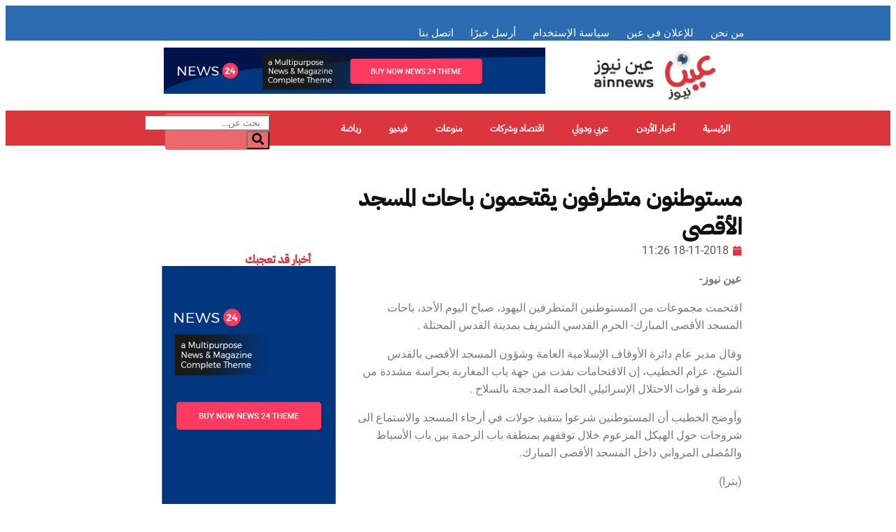

--- FILE ---
content_type: text/html; charset=UTF-8
request_url: https://ainnews.net/2018/11/18/%D9%85%D8%B3%D8%AA%D9%88%D8%B7%D9%86%D9%88%D9%86-%D9%85%D8%AA%D8%B7%D8%B1%D9%81%D9%88%D9%86-%D9%8A%D9%82%D8%AA%D8%AD%D9%85%D9%88%D9%86-%D8%A8%D8%A7%D8%AD%D8%A7%D8%AA-%D8%A7%D9%84%D9%85%D8%B3%D8%AC-2/
body_size: 19221
content:
<!DOCTYPE html>
<html dir="rtl" lang="ar">
<head>
	<meta charset="UTF-8">
	<meta name="viewport" content="width=device-width, initial-scale=1.0, viewport-fit=cover" />		<title>مستوطنون متطرفون يقتحمون باحات المسجد الأقصى &#8211; عين نيوز</title>
<meta name='robots' content='max-image-preview:large' />
<link rel='dns-prefetch' href='//fonts.googleapis.com' />
<link rel="alternate" type="application/rss+xml" title="عين نيوز &laquo; الخلاصة" href="https://ainnews.net/feed/" />
<link rel="alternate" type="application/rss+xml" title="عين نيوز &laquo; خلاصة التعليقات" href="https://ainnews.net/comments/feed/" />
<link rel="alternate" type="application/rss+xml" title="عين نيوز &laquo; مستوطنون متطرفون يقتحمون باحات المسجد الأقصى خلاصة التعليقات" href="https://ainnews.net/2018/11/18/%d9%85%d8%b3%d8%aa%d9%88%d8%b7%d9%86%d9%88%d9%86-%d9%85%d8%aa%d8%b7%d8%b1%d9%81%d9%88%d9%86-%d9%8a%d9%82%d8%aa%d8%ad%d9%85%d9%88%d9%86-%d8%a8%d8%a7%d8%ad%d8%a7%d8%aa-%d8%a7%d9%84%d9%85%d8%b3%d8%ac-2/feed/" />
<link rel="alternate" title="oEmbed (JSON)" type="application/json+oembed" href="https://ainnews.net/wp-json/oembed/1.0/embed?url=https%3A%2F%2Fainnews.net%2F2018%2F11%2F18%2F%25d9%2585%25d8%25b3%25d8%25aa%25d9%2588%25d8%25b7%25d9%2586%25d9%2588%25d9%2586-%25d9%2585%25d8%25aa%25d8%25b7%25d8%25b1%25d9%2581%25d9%2588%25d9%2586-%25d9%258a%25d9%2582%25d8%25aa%25d8%25ad%25d9%2585%25d9%2588%25d9%2586-%25d8%25a8%25d8%25a7%25d8%25ad%25d8%25a7%25d8%25aa-%25d8%25a7%25d9%2584%25d9%2585%25d8%25b3%25d8%25ac-2%2F" />
<link rel="alternate" title="oEmbed (XML)" type="text/xml+oembed" href="https://ainnews.net/wp-json/oembed/1.0/embed?url=https%3A%2F%2Fainnews.net%2F2018%2F11%2F18%2F%25d9%2585%25d8%25b3%25d8%25aa%25d9%2588%25d8%25b7%25d9%2586%25d9%2588%25d9%2586-%25d9%2585%25d8%25aa%25d8%25b7%25d8%25b1%25d9%2581%25d9%2588%25d9%2586-%25d9%258a%25d9%2582%25d8%25aa%25d8%25ad%25d9%2585%25d9%2588%25d9%2586-%25d8%25a8%25d8%25a7%25d8%25ad%25d8%25a7%25d8%25aa-%25d8%25a7%25d9%2584%25d9%2585%25d8%25b3%25d8%25ac-2%2F&#038;format=xml" />
<style id='wp-img-auto-sizes-contain-inline-css' type='text/css'>
img:is([sizes=auto i],[sizes^="auto," i]){contain-intrinsic-size:3000px 1500px}
/*# sourceURL=wp-img-auto-sizes-contain-inline-css */
</style>
<style id='wp-emoji-styles-inline-css' type='text/css'>

	img.wp-smiley, img.emoji {
		display: inline !important;
		border: none !important;
		box-shadow: none !important;
		height: 1em !important;
		width: 1em !important;
		margin: 0 0.07em !important;
		vertical-align: -0.1em !important;
		background: none !important;
		padding: 0 !important;
	}
/*# sourceURL=wp-emoji-styles-inline-css */
</style>
<link rel='stylesheet' id='wp-block-library-rtl-css' href='https://ainnews.net/wp-includes/css/dist/block-library/style-rtl.min.css?ver=9a37b72cad90a61610ba76164f2b523e' type='text/css' media='all' />
<style id='wp-block-library-theme-inline-css' type='text/css'>
.wp-block-audio :where(figcaption){color:#555;font-size:13px;text-align:center}.is-dark-theme .wp-block-audio :where(figcaption){color:#ffffffa6}.wp-block-audio{margin:0 0 1em}.wp-block-code{border:1px solid #ccc;border-radius:4px;font-family:Menlo,Consolas,monaco,monospace;padding:.8em 1em}.wp-block-embed :where(figcaption){color:#555;font-size:13px;text-align:center}.is-dark-theme .wp-block-embed :where(figcaption){color:#ffffffa6}.wp-block-embed{margin:0 0 1em}.blocks-gallery-caption{color:#555;font-size:13px;text-align:center}.is-dark-theme .blocks-gallery-caption{color:#ffffffa6}:root :where(.wp-block-image figcaption){color:#555;font-size:13px;text-align:center}.is-dark-theme :root :where(.wp-block-image figcaption){color:#ffffffa6}.wp-block-image{margin:0 0 1em}.wp-block-pullquote{border-bottom:4px solid;border-top:4px solid;color:currentColor;margin-bottom:1.75em}.wp-block-pullquote :where(cite),.wp-block-pullquote :where(footer),.wp-block-pullquote__citation{color:currentColor;font-size:.8125em;font-style:normal;text-transform:uppercase}.wp-block-quote{border-left:.25em solid;margin:0 0 1.75em;padding-left:1em}.wp-block-quote cite,.wp-block-quote footer{color:currentColor;font-size:.8125em;font-style:normal;position:relative}.wp-block-quote:where(.has-text-align-right){border-left:none;border-right:.25em solid;padding-left:0;padding-right:1em}.wp-block-quote:where(.has-text-align-center){border:none;padding-left:0}.wp-block-quote.is-large,.wp-block-quote.is-style-large,.wp-block-quote:where(.is-style-plain){border:none}.wp-block-search .wp-block-search__label{font-weight:700}.wp-block-search__button{border:1px solid #ccc;padding:.375em .625em}:where(.wp-block-group.has-background){padding:1.25em 2.375em}.wp-block-separator.has-css-opacity{opacity:.4}.wp-block-separator{border:none;border-bottom:2px solid;margin-left:auto;margin-right:auto}.wp-block-separator.has-alpha-channel-opacity{opacity:1}.wp-block-separator:not(.is-style-wide):not(.is-style-dots){width:100px}.wp-block-separator.has-background:not(.is-style-dots){border-bottom:none;height:1px}.wp-block-separator.has-background:not(.is-style-wide):not(.is-style-dots){height:2px}.wp-block-table{margin:0 0 1em}.wp-block-table td,.wp-block-table th{word-break:normal}.wp-block-table :where(figcaption){color:#555;font-size:13px;text-align:center}.is-dark-theme .wp-block-table :where(figcaption){color:#ffffffa6}.wp-block-video :where(figcaption){color:#555;font-size:13px;text-align:center}.is-dark-theme .wp-block-video :where(figcaption){color:#ffffffa6}.wp-block-video{margin:0 0 1em}:root :where(.wp-block-template-part.has-background){margin-bottom:0;margin-top:0;padding:1.25em 2.375em}
/*# sourceURL=/wp-includes/css/dist/block-library/theme.min.css */
</style>
<style id='classic-theme-styles-inline-css' type='text/css'>
/*! This file is auto-generated */
.wp-block-button__link{color:#fff;background-color:#32373c;border-radius:9999px;box-shadow:none;text-decoration:none;padding:calc(.667em + 2px) calc(1.333em + 2px);font-size:1.125em}.wp-block-file__button{background:#32373c;color:#fff;text-decoration:none}
/*# sourceURL=/wp-includes/css/classic-themes.min.css */
</style>
<style id='global-styles-inline-css' type='text/css'>
:root{--wp--preset--aspect-ratio--square: 1;--wp--preset--aspect-ratio--4-3: 4/3;--wp--preset--aspect-ratio--3-4: 3/4;--wp--preset--aspect-ratio--3-2: 3/2;--wp--preset--aspect-ratio--2-3: 2/3;--wp--preset--aspect-ratio--16-9: 16/9;--wp--preset--aspect-ratio--9-16: 9/16;--wp--preset--color--black: #000000;--wp--preset--color--cyan-bluish-gray: #abb8c3;--wp--preset--color--white: #ffffff;--wp--preset--color--pale-pink: #f78da7;--wp--preset--color--vivid-red: #cf2e2e;--wp--preset--color--luminous-vivid-orange: #ff6900;--wp--preset--color--luminous-vivid-amber: #fcb900;--wp--preset--color--light-green-cyan: #7bdcb5;--wp--preset--color--vivid-green-cyan: #00d084;--wp--preset--color--pale-cyan-blue: #8ed1fc;--wp--preset--color--vivid-cyan-blue: #0693e3;--wp--preset--color--vivid-purple: #9b51e0;--wp--preset--color--strong-blue: #0073aa;--wp--preset--color--lighter-blue: #229fd8;--wp--preset--color--very-light-gray: #eee;--wp--preset--color--very-dark-gray: #444;--wp--preset--gradient--vivid-cyan-blue-to-vivid-purple: linear-gradient(135deg,rgb(6,147,227) 0%,rgb(155,81,224) 100%);--wp--preset--gradient--light-green-cyan-to-vivid-green-cyan: linear-gradient(135deg,rgb(122,220,180) 0%,rgb(0,208,130) 100%);--wp--preset--gradient--luminous-vivid-amber-to-luminous-vivid-orange: linear-gradient(135deg,rgb(252,185,0) 0%,rgb(255,105,0) 100%);--wp--preset--gradient--luminous-vivid-orange-to-vivid-red: linear-gradient(135deg,rgb(255,105,0) 0%,rgb(207,46,46) 100%);--wp--preset--gradient--very-light-gray-to-cyan-bluish-gray: linear-gradient(135deg,rgb(238,238,238) 0%,rgb(169,184,195) 100%);--wp--preset--gradient--cool-to-warm-spectrum: linear-gradient(135deg,rgb(74,234,220) 0%,rgb(151,120,209) 20%,rgb(207,42,186) 40%,rgb(238,44,130) 60%,rgb(251,105,98) 80%,rgb(254,248,76) 100%);--wp--preset--gradient--blush-light-purple: linear-gradient(135deg,rgb(255,206,236) 0%,rgb(152,150,240) 100%);--wp--preset--gradient--blush-bordeaux: linear-gradient(135deg,rgb(254,205,165) 0%,rgb(254,45,45) 50%,rgb(107,0,62) 100%);--wp--preset--gradient--luminous-dusk: linear-gradient(135deg,rgb(255,203,112) 0%,rgb(199,81,192) 50%,rgb(65,88,208) 100%);--wp--preset--gradient--pale-ocean: linear-gradient(135deg,rgb(255,245,203) 0%,rgb(182,227,212) 50%,rgb(51,167,181) 100%);--wp--preset--gradient--electric-grass: linear-gradient(135deg,rgb(202,248,128) 0%,rgb(113,206,126) 100%);--wp--preset--gradient--midnight: linear-gradient(135deg,rgb(2,3,129) 0%,rgb(40,116,252) 100%);--wp--preset--font-size--small: 13px;--wp--preset--font-size--medium: 20px;--wp--preset--font-size--large: 36px;--wp--preset--font-size--x-large: 42px;--wp--preset--spacing--20: 0.44rem;--wp--preset--spacing--30: 0.67rem;--wp--preset--spacing--40: 1rem;--wp--preset--spacing--50: 1.5rem;--wp--preset--spacing--60: 2.25rem;--wp--preset--spacing--70: 3.38rem;--wp--preset--spacing--80: 5.06rem;--wp--preset--shadow--natural: 6px 6px 9px rgba(0, 0, 0, 0.2);--wp--preset--shadow--deep: 12px 12px 50px rgba(0, 0, 0, 0.4);--wp--preset--shadow--sharp: 6px 6px 0px rgba(0, 0, 0, 0.2);--wp--preset--shadow--outlined: 6px 6px 0px -3px rgb(255, 255, 255), 6px 6px rgb(0, 0, 0);--wp--preset--shadow--crisp: 6px 6px 0px rgb(0, 0, 0);}:where(.is-layout-flex){gap: 0.5em;}:where(.is-layout-grid){gap: 0.5em;}body .is-layout-flex{display: flex;}.is-layout-flex{flex-wrap: wrap;align-items: center;}.is-layout-flex > :is(*, div){margin: 0;}body .is-layout-grid{display: grid;}.is-layout-grid > :is(*, div){margin: 0;}:where(.wp-block-columns.is-layout-flex){gap: 2em;}:where(.wp-block-columns.is-layout-grid){gap: 2em;}:where(.wp-block-post-template.is-layout-flex){gap: 1.25em;}:where(.wp-block-post-template.is-layout-grid){gap: 1.25em;}.has-black-color{color: var(--wp--preset--color--black) !important;}.has-cyan-bluish-gray-color{color: var(--wp--preset--color--cyan-bluish-gray) !important;}.has-white-color{color: var(--wp--preset--color--white) !important;}.has-pale-pink-color{color: var(--wp--preset--color--pale-pink) !important;}.has-vivid-red-color{color: var(--wp--preset--color--vivid-red) !important;}.has-luminous-vivid-orange-color{color: var(--wp--preset--color--luminous-vivid-orange) !important;}.has-luminous-vivid-amber-color{color: var(--wp--preset--color--luminous-vivid-amber) !important;}.has-light-green-cyan-color{color: var(--wp--preset--color--light-green-cyan) !important;}.has-vivid-green-cyan-color{color: var(--wp--preset--color--vivid-green-cyan) !important;}.has-pale-cyan-blue-color{color: var(--wp--preset--color--pale-cyan-blue) !important;}.has-vivid-cyan-blue-color{color: var(--wp--preset--color--vivid-cyan-blue) !important;}.has-vivid-purple-color{color: var(--wp--preset--color--vivid-purple) !important;}.has-black-background-color{background-color: var(--wp--preset--color--black) !important;}.has-cyan-bluish-gray-background-color{background-color: var(--wp--preset--color--cyan-bluish-gray) !important;}.has-white-background-color{background-color: var(--wp--preset--color--white) !important;}.has-pale-pink-background-color{background-color: var(--wp--preset--color--pale-pink) !important;}.has-vivid-red-background-color{background-color: var(--wp--preset--color--vivid-red) !important;}.has-luminous-vivid-orange-background-color{background-color: var(--wp--preset--color--luminous-vivid-orange) !important;}.has-luminous-vivid-amber-background-color{background-color: var(--wp--preset--color--luminous-vivid-amber) !important;}.has-light-green-cyan-background-color{background-color: var(--wp--preset--color--light-green-cyan) !important;}.has-vivid-green-cyan-background-color{background-color: var(--wp--preset--color--vivid-green-cyan) !important;}.has-pale-cyan-blue-background-color{background-color: var(--wp--preset--color--pale-cyan-blue) !important;}.has-vivid-cyan-blue-background-color{background-color: var(--wp--preset--color--vivid-cyan-blue) !important;}.has-vivid-purple-background-color{background-color: var(--wp--preset--color--vivid-purple) !important;}.has-black-border-color{border-color: var(--wp--preset--color--black) !important;}.has-cyan-bluish-gray-border-color{border-color: var(--wp--preset--color--cyan-bluish-gray) !important;}.has-white-border-color{border-color: var(--wp--preset--color--white) !important;}.has-pale-pink-border-color{border-color: var(--wp--preset--color--pale-pink) !important;}.has-vivid-red-border-color{border-color: var(--wp--preset--color--vivid-red) !important;}.has-luminous-vivid-orange-border-color{border-color: var(--wp--preset--color--luminous-vivid-orange) !important;}.has-luminous-vivid-amber-border-color{border-color: var(--wp--preset--color--luminous-vivid-amber) !important;}.has-light-green-cyan-border-color{border-color: var(--wp--preset--color--light-green-cyan) !important;}.has-vivid-green-cyan-border-color{border-color: var(--wp--preset--color--vivid-green-cyan) !important;}.has-pale-cyan-blue-border-color{border-color: var(--wp--preset--color--pale-cyan-blue) !important;}.has-vivid-cyan-blue-border-color{border-color: var(--wp--preset--color--vivid-cyan-blue) !important;}.has-vivid-purple-border-color{border-color: var(--wp--preset--color--vivid-purple) !important;}.has-vivid-cyan-blue-to-vivid-purple-gradient-background{background: var(--wp--preset--gradient--vivid-cyan-blue-to-vivid-purple) !important;}.has-light-green-cyan-to-vivid-green-cyan-gradient-background{background: var(--wp--preset--gradient--light-green-cyan-to-vivid-green-cyan) !important;}.has-luminous-vivid-amber-to-luminous-vivid-orange-gradient-background{background: var(--wp--preset--gradient--luminous-vivid-amber-to-luminous-vivid-orange) !important;}.has-luminous-vivid-orange-to-vivid-red-gradient-background{background: var(--wp--preset--gradient--luminous-vivid-orange-to-vivid-red) !important;}.has-very-light-gray-to-cyan-bluish-gray-gradient-background{background: var(--wp--preset--gradient--very-light-gray-to-cyan-bluish-gray) !important;}.has-cool-to-warm-spectrum-gradient-background{background: var(--wp--preset--gradient--cool-to-warm-spectrum) !important;}.has-blush-light-purple-gradient-background{background: var(--wp--preset--gradient--blush-light-purple) !important;}.has-blush-bordeaux-gradient-background{background: var(--wp--preset--gradient--blush-bordeaux) !important;}.has-luminous-dusk-gradient-background{background: var(--wp--preset--gradient--luminous-dusk) !important;}.has-pale-ocean-gradient-background{background: var(--wp--preset--gradient--pale-ocean) !important;}.has-electric-grass-gradient-background{background: var(--wp--preset--gradient--electric-grass) !important;}.has-midnight-gradient-background{background: var(--wp--preset--gradient--midnight) !important;}.has-small-font-size{font-size: var(--wp--preset--font-size--small) !important;}.has-medium-font-size{font-size: var(--wp--preset--font-size--medium) !important;}.has-large-font-size{font-size: var(--wp--preset--font-size--large) !important;}.has-x-large-font-size{font-size: var(--wp--preset--font-size--x-large) !important;}
:where(.wp-block-post-template.is-layout-flex){gap: 1.25em;}:where(.wp-block-post-template.is-layout-grid){gap: 1.25em;}
:where(.wp-block-term-template.is-layout-flex){gap: 1.25em;}:where(.wp-block-term-template.is-layout-grid){gap: 1.25em;}
:where(.wp-block-columns.is-layout-flex){gap: 2em;}:where(.wp-block-columns.is-layout-grid){gap: 2em;}
:root :where(.wp-block-pullquote){font-size: 1.5em;line-height: 1.6;}
/*# sourceURL=global-styles-inline-css */
</style>
<style id='wpxpo-global-style-inline-css' type='text/css'>
:root { --preset-color1: #037fff --preset-color2: #026fe0 --preset-color3: #071323 --preset-color4: #132133 --preset-color5: #34495e --preset-color6: #787676 --preset-color7: #f0f2f3 --preset-color8: #f8f9fa --preset-color9: #ffffff }
/*# sourceURL=wpxpo-global-style-inline-css */
</style>
<style id='ultp-preset-colors-style-inline-css' type='text/css'>
:root { --postx_preset_Base_1_color: #f4f4ff; --postx_preset_Base_2_color: #dddff8; --postx_preset_Base_3_color: #B4B4D6; --postx_preset_Primary_color: #3323f0; --postx_preset_Secondary_color: #4a5fff; --postx_preset_Tertiary_color: #FFFFFF; --postx_preset_Contrast_3_color: #545472; --postx_preset_Contrast_2_color: #262657; --postx_preset_Contrast_1_color: #10102e; --postx_preset_Over_Primary_color: #ffffff;  }
/*# sourceURL=ultp-preset-colors-style-inline-css */
</style>
<style id='ultp-preset-gradient-style-inline-css' type='text/css'>
:root { --postx_preset_Primary_to_Secondary_to_Right_gradient: linear-gradient(90deg, var(--postx_preset_Primary_color) 0%, var(--postx_preset_Secondary_color) 100%); --postx_preset_Primary_to_Secondary_to_Bottom_gradient: linear-gradient(180deg, var(--postx_preset_Primary_color) 0%, var(--postx_preset_Secondary_color) 100%); --postx_preset_Secondary_to_Primary_to_Right_gradient: linear-gradient(90deg, var(--postx_preset_Secondary_color) 0%, var(--postx_preset_Primary_color) 100%); --postx_preset_Secondary_to_Primary_to_Bottom_gradient: linear-gradient(180deg, var(--postx_preset_Secondary_color) 0%, var(--postx_preset_Primary_color) 100%); --postx_preset_Cold_Evening_gradient: linear-gradient(0deg, rgb(12, 52, 131) 0%, rgb(162, 182, 223) 100%, rgb(107, 140, 206) 100%, rgb(162, 182, 223) 100%); --postx_preset_Purple_Division_gradient: linear-gradient(0deg, rgb(112, 40, 228) 0%, rgb(229, 178, 202) 100%); --postx_preset_Over_Sun_gradient: linear-gradient(60deg, rgb(171, 236, 214) 0%, rgb(251, 237, 150) 100%); --postx_preset_Morning_Salad_gradient: linear-gradient(-255deg, rgb(183, 248, 219) 0%, rgb(80, 167, 194) 100%); --postx_preset_Fabled_Sunset_gradient: linear-gradient(-270deg, rgb(35, 21, 87) 0%, rgb(68, 16, 122) 29%, rgb(255, 19, 97) 67%, rgb(255, 248, 0) 100%);  }
/*# sourceURL=ultp-preset-gradient-style-inline-css */
</style>
<style id='ultp-preset-typo-style-inline-css' type='text/css'>
@import url('https://fonts.googleapis.com/css?family=Roboto:100,100i,300,300i,400,400i,500,500i,700,700i,900,900i'); :root { --postx_preset_Heading_typo_font_family: Roboto; --postx_preset_Heading_typo_font_family_type: sans-serif; --postx_preset_Heading_typo_font_weight: 600; --postx_preset_Heading_typo_text_transform: capitalize; --postx_preset_Body_and_Others_typo_font_family: Roboto; --postx_preset_Body_and_Others_typo_font_family_type: sans-serif; --postx_preset_Body_and_Others_typo_font_weight: 400; --postx_preset_Body_and_Others_typo_text_transform: lowercase; --postx_preset_body_typo_font_size_lg: 16px; --postx_preset_paragraph_1_typo_font_size_lg: 12px; --postx_preset_paragraph_2_typo_font_size_lg: 12px; --postx_preset_paragraph_3_typo_font_size_lg: 12px; --postx_preset_heading_h1_typo_font_size_lg: 42px; --postx_preset_heading_h2_typo_font_size_lg: 36px; --postx_preset_heading_h3_typo_font_size_lg: 30px; --postx_preset_heading_h4_typo_font_size_lg: 24px; --postx_preset_heading_h5_typo_font_size_lg: 20px; --postx_preset_heading_h6_typo_font_size_lg: 16px; }
/*# sourceURL=ultp-preset-typo-style-inline-css */
</style>
<link rel='stylesheet' id='weather-atlas-public-css' href='https://ainnews.net/wp-content/plugins/weather-atlas/public/css/weather-atlas-public.min.css?ver=3.0.4' type='text/css' media='all' />
<link rel='stylesheet' id='weather-icons-css' href='https://ainnews.net/wp-content/plugins/weather-atlas/public/font/weather-icons/weather-icons.min.css?ver=3.0.4' type='text/css' media='all' />
<link rel='stylesheet' id='wpb-google-fonts-css' href='//fonts.googleapis.com/css?family=Open+Sans&#038;ver=6.9' type='text/css' media='all' />
<link rel='stylesheet' id='cmplz-general-css' href='https://ainnews.net/wp-content/plugins/complianz-gdpr/assets/css/cookieblocker.min.css?ver=1765909555' type='text/css' media='all' />
<link rel='stylesheet' id='newspaperss_core-css' href='https://ainnews.net/wp-content/themes/newspaperss/css/newspaperss.min.css?ver=1.0' type='text/css' media='all' />
<link rel='stylesheet' id='fontawesome-css' href='https://ainnews.net/wp-content/themes/newspaperss/fonts/awesome/css/font-awesome.min.css?ver=1' type='text/css' media='all' />
<link rel='stylesheet' id='newspaperss-fonts-css' href='//fonts.googleapis.com/css?family=Ubuntu%3A400%2C500%2C700%7CLato%3A400%2C700%2C400italic%2C700italic%7COpen+Sans%3A400%2C400italic%2C700&#038;subset=latin%2Clatin-ext' type='text/css' media='all' />
<link rel='stylesheet' id='newspaperss-style-css' href='https://ainnews.net/wp-content/themes/newspaperss/style.css?ver=1.1.0' type='text/css' media='all' />
<style id='newspaperss-style-inline-css' type='text/css'>
.tagcloud a ,
	.post-cat-info a,
	.lates-post-warp .button.secondary,
	.comment-form .form-submit input#submit,
	a.box-comment-btn,
	.comment-form .form-submit input[type='submit'],
	h2.comment-reply-title,
	.widget_search .search-submit,
	.woocommerce nav.woocommerce-pagination ul li span.current,
	.woocommerce ul.products li.product .button,
	.woocommerce div.product form.cart .button,
	.woocommerce #respond input#submit.alt, .woocommerce a.button.alt,
	.woocommerce button.button.alt, .woocommerce input.button.alt,
	.woocommerce #respond input#submit, .woocommerce a.button,
	.woocommerce button.button, .woocommerce input.button,
	.pagination li a,
	.author-links a,
	#blog-content .navigation .nav-links .current,
	.bubbly-button,
	.scroll_to_top
	{
		color: #ffffff !important;
	}.tagcloud a:hover ,
		.post-cat-info a:hover,
		.lates-post-warp .button.secondary:hover,
		.comment-form .form-submit input#submit:hover,
		a.box-comment-btn:hover,
		.comment-form .form-submit input[type='submit']:hover,
		.widget_search .search-submit:hover,
		.pagination li a:hover,
		.author-links a:hover,
		.head-bottom-area  .is-dropdown-submenu .is-dropdown-submenu-item :hover,
		.woocommerce div.product div.summary a,
		.bubbly-button:hover,
		.slider-right .post-header .post-cat-info .cat-info-el:hover
		{
			color: #ffffff !important;
		}.slider-container .cat-info-el,
		.slider-right .post-header .post-cat-info .cat-info-el
		{
			color: #ffffff !important;
		}
		woocommerce-product-details__short-description,
		.woocommerce div.product .product_title,
		.woocommerce div.product p.price,
		.woocommerce div.product span.price
		{
			color: #232323 ;
		}#footer .top-footer-wrap .textwidget p,
		#footer .top-footer-wrap,
		#footer .block-content-recent .card-section .post-list .post-title a,
		#footer .block-content-recent .post-list .post-meta-info .meta-info-el,
		#footer .widget_nav_menu .widget li a,
		#footer .widget li a
		{
			color: #ffffff  ;
		}.head-bottom-area .dropdown.menu a,
	.search-wrap .search-field,
	.head-bottom-area .dropdown.menu .is-dropdown-submenu > li a,
	.home .head-bottom-area .dropdown.menu .current-menu-item a
	{
		color: #fff  ;
	}
	.search-wrap::before
	{
		background-color: #fff  ;
	}
	.search-wrap
	{
		border-color: #fff  ;
	}
	.main-menu .is-dropdown-submenu .is-dropdown-submenu-parent.opens-left > a::after,
	.is-dropdown-submenu .is-dropdown-submenu-parent.opens-right > a::after
	{
		border-right-color: #fff  ;
	}
/*# sourceURL=newspaperss-style-inline-css */
</style>
<link rel='stylesheet' id='elementor-frontend-css' href='https://ainnews.net/wp-content/uploads/elementor/css/custom-frontend.min.css?ver=1769243684' type='text/css' media='all' />
<link rel='stylesheet' id='widget-image-css' href='https://ainnews.net/wp-content/plugins/elementor/assets/css/widget-image-rtl.min.css?ver=3.34.2' type='text/css' media='all' />
<link rel='stylesheet' id='e-sticky-css' href='https://ainnews.net/wp-content/plugins/elementor-pro/assets/css/modules/sticky.min.css?ver=3.29.2' type='text/css' media='all' />
<link rel='stylesheet' id='widget-nav-menu-css' href='https://ainnews.net/wp-content/uploads/elementor/css/custom-pro-widget-nav-menu-rtl.min.css?ver=1769243684' type='text/css' media='all' />
<link rel='stylesheet' id='widget-search-form-css' href='https://ainnews.net/wp-content/plugins/elementor-pro/assets/css/widget-search-form-rtl.min.css?ver=3.29.2' type='text/css' media='all' />
<link rel='stylesheet' id='widget-heading-css' href='https://ainnews.net/wp-content/plugins/elementor/assets/css/widget-heading-rtl.min.css?ver=3.34.2' type='text/css' media='all' />
<link rel='stylesheet' id='widget-icon-list-css' href='https://ainnews.net/wp-content/uploads/elementor/css/custom-widget-icon-list-rtl.min.css?ver=1769243684' type='text/css' media='all' />
<link rel='stylesheet' id='widget-post-info-css' href='https://ainnews.net/wp-content/plugins/elementor-pro/assets/css/widget-post-info-rtl.min.css?ver=3.29.2' type='text/css' media='all' />
<link rel='stylesheet' id='widget-post-navigation-css' href='https://ainnews.net/wp-content/plugins/elementor-pro/assets/css/widget-post-navigation-rtl.min.css?ver=3.29.2' type='text/css' media='all' />
<link rel='stylesheet' id='widget-divider-css' href='https://ainnews.net/wp-content/plugins/elementor/assets/css/widget-divider-rtl.min.css?ver=3.34.2' type='text/css' media='all' />
<link rel='stylesheet' id='swiper-css' href='https://ainnews.net/wp-content/plugins/elementor/assets/lib/swiper/v8/css/swiper.min.css?ver=8.4.5' type='text/css' media='all' />
<link rel='stylesheet' id='e-swiper-css' href='https://ainnews.net/wp-content/plugins/elementor/assets/css/conditionals/e-swiper.min.css?ver=3.34.2' type='text/css' media='all' />
<link rel='stylesheet' id='widget-loop-common-css' href='https://ainnews.net/wp-content/plugins/elementor-pro/assets/css/widget-loop-common-rtl.min.css?ver=3.29.2' type='text/css' media='all' />
<link rel='stylesheet' id='widget-loop-carousel-css' href='https://ainnews.net/wp-content/plugins/elementor-pro/assets/css/widget-loop-carousel-rtl.min.css?ver=3.29.2' type='text/css' media='all' />
<link rel='stylesheet' id='elementor-post-5-css' href='https://ainnews.net/wp-content/uploads/elementor/css/post-5.css?ver=1769243680' type='text/css' media='all' />
<link rel='stylesheet' id='ultp-style-css' href='https://ainnews.net/wp-content/plugins/ultimate-post/assets/css/style.min.css?ver=450' type='text/css' media='all' />
<link rel='stylesheet' id='elementor-post-11-css' href='https://ainnews.net/wp-content/uploads/elementor/css/post-11.css?ver=1769243681' type='text/css' media='all' />
<link rel='stylesheet' id='elementor-post-865511-css' href='https://ainnews.net/wp-content/uploads/elementor/css/post-865511.css?ver=1769243681' type='text/css' media='all' />
<link rel='stylesheet' id='elementor-post-867170-css' href='https://ainnews.net/wp-content/uploads/elementor/css/post-867170.css?ver=1769243772' type='text/css' media='all' />
<link rel='stylesheet' id='elementor-gf-local-robotoslab-css' href='https://ainnews.net/wp-content/uploads/elementor/google-fonts/css/robotoslab.css?ver=1742286272' type='text/css' media='all' />
<link rel='stylesheet' id='elementor-gf-local-roboto-css' href='https://ainnews.net/wp-content/uploads/elementor/google-fonts/css/roboto.css?ver=1742286295' type='text/css' media='all' />
<link rel='stylesheet' id='elementor-gf-local-poppins-css' href='https://ainnews.net/wp-content/uploads/elementor/google-fonts/css/poppins.css?ver=1742286301' type='text/css' media='all' />
<!--n2css--><!--n2js--><script type="text/javascript" async src="https://ainnews.net/wp-content/plugins/burst-statistics/assets/js/timeme/timeme.min.js?ver=1769070359" id="burst-timeme-js"></script>
<script type="text/javascript" async src="https://ainnews.net/wp-content/uploads/burst/js/burst.min.js?ver=1769371889" id="burst-js"></script>
<script type="text/javascript" src="https://ainnews.net/wp-includes/js/jquery/jquery.min.js?ver=3.7.1" id="jquery-core-js"></script>
<script type="text/javascript" src="https://ainnews.net/wp-includes/js/jquery/jquery-migrate.min.js?ver=3.4.1" id="jquery-migrate-js"></script>
<script type="text/javascript" src="https://ainnews.net/wp-content/themes/newspaperss/js/newspaperss-rtl.min.js?ver=1" id="newspaperss_js_rtl-js"></script>
<script type="text/javascript" src="https://ainnews.net/wp-content/themes/newspaperss/js/newspaperss_other.min.js?ver=1" id="newspaperss_other-js"></script>
<link rel="https://api.w.org/" href="https://ainnews.net/wp-json/" /><link rel="alternate" title="JSON" type="application/json" href="https://ainnews.net/wp-json/wp/v2/posts/526625" /><link rel="EditURI" type="application/rsd+xml" title="RSD" href="https://ainnews.net/xmlrpc.php?rsd" />
<link rel="canonical" href="https://ainnews.net/2018/11/18/%d9%85%d8%b3%d8%aa%d9%88%d8%b7%d9%86%d9%88%d9%86-%d9%85%d8%aa%d8%b7%d8%b1%d9%81%d9%88%d9%86-%d9%8a%d9%82%d8%aa%d8%ad%d9%85%d9%88%d9%86-%d8%a8%d8%a7%d8%ad%d8%a7%d8%aa-%d8%a7%d9%84%d9%85%d8%b3%d8%ac-2/" />
<meta name="generator" content="Elementor 3.34.2; features: e_font_icon_svg, additional_custom_breakpoints; settings: css_print_method-external, google_font-enabled, font_display-swap">
			<style>
				.e-con.e-parent:nth-of-type(n+4):not(.e-lazyloaded):not(.e-no-lazyload),
				.e-con.e-parent:nth-of-type(n+4):not(.e-lazyloaded):not(.e-no-lazyload) * {
					background-image: none !important;
				}
				@media screen and (max-height: 1024px) {
					.e-con.e-parent:nth-of-type(n+3):not(.e-lazyloaded):not(.e-no-lazyload),
					.e-con.e-parent:nth-of-type(n+3):not(.e-lazyloaded):not(.e-no-lazyload) * {
						background-image: none !important;
					}
				}
				@media screen and (max-height: 640px) {
					.e-con.e-parent:nth-of-type(n+2):not(.e-lazyloaded):not(.e-no-lazyload),
					.e-con.e-parent:nth-of-type(n+2):not(.e-lazyloaded):not(.e-no-lazyload) * {
						background-image: none !important;
					}
				}
			</style>
			<link rel="icon" href="https://ainnews.net/wp-content/uploads/2024/04/cropped-Ainnews-Logo-1-32x32.png" sizes="32x32" />
<link rel="icon" href="https://ainnews.net/wp-content/uploads/2024/04/cropped-Ainnews-Logo-1-192x192.png" sizes="192x192" />
<link rel="apple-touch-icon" href="https://ainnews.net/wp-content/uploads/2024/04/cropped-Ainnews-Logo-1-180x180.png" />
<meta name="msapplication-TileImage" content="https://ainnews.net/wp-content/uploads/2024/04/cropped-Ainnews-Logo-1-270x270.png" />
<style id="kirki-inline-styles">.postpage_subheader{background-color:#1c2127;}#topmenu .top-bar .top-bar-left .menu a{font-size:0.75rem;}.head-bottom-area .dropdown.menu .current-menu-item a{color:#2fc2e3;}.head-bottom-area .dropdown.menu a{font-family:sans-serif;font-size:14px;font-weight:700;text-transform:uppercase;}#main-content-sticky{background:#fff;}body{font-size:inherit;line-height:1.6;text-transform:none;}.slider-container .post-header-outer{background:rgba(0,0,0,0.14);}.slider-container .post-header .post-title a,.slider-container .post-meta-info .meta-info-el a,.slider-container .meta-info-date{color:#fff;}.slider-container .cat-info-el,.slider-right .post-header .post-cat-info .cat-info-el{background-color:#2fc2e3;}.woocommerce .button{-webkit-box-shadow:0 2px 2px 0 rgba(0,188,212,0.3), 0 3px 1px -2px rgba(0,188,212,0.3), 0 1px 5px 0 rgba(0,188,212,0.3);-moz-box-shadow:0 2px 2px 0 rgba(0,188,212,0.3), 0 3px 1px -2px rgba(0,188,212,0.3), 0 1px 5px 0 rgba(0,188,212,0.3);box-shadow:0 2px 2px 0 rgba(0,188,212,0.3), 0 3px 1px -2px rgba(0,188,212,0.3), 0 1px 5px 0 rgba(0,188,212,0.3);}.woocommerce .button:hover{-webkit-box-shadow:-1px 11px 23px -4px rgba(0,188,212,0.3),1px -1.5px 11px -2px  rgba(0,188,212,0.3);-moz-box-shadow:-1px 11px 23px -4px rgba(0,188,212,0.3),1px -1.5px 11px -2px  rgba(0,188,212,0.3);box-shadow:-1px 11px 23px -4px rgba(0,188,212,0.3),1px -1.5px 11px -2px  rgba(0,188,212,0.3);}a:hover,.off-canvas .fa-window-close:focus,.tagcloud a:hover,.single-nav .nav-left a:hover, .single-nav .nav-right a:hover,.comment-title h2:hover,h2.comment-reply-title:hover,.meta-info-comment .comments-link a:hover,.woocommerce div.product div.summary a:hover{color:#2f2f2f;}bubbly-button:focus,.slider-right .post-header .post-cat-info .cat-info-el:hover,.bubbly-button:hover,.head-bottom-area .desktop-menu .is-dropdown-submenu-parent .is-dropdown-submenu li a:hover,.tagcloud a:hover,.viewall-text .button.secondary:hover,.single-nav a:hover>.newspaper-nav-icon,.pagination .current:hover,.pagination li a:hover,.widget_search .search-submit:hover,.comment-form .form-submit input#submit:hover, a.box-comment-btn:hover, .comment-form .form-submit input[type="submit"]:hover,.cat-info-el:hover,.comment-list .comment-reply-link:hover,.bubbly-button:active{background:#2f2f2f;}.viewall-text .shadow:hover{-webkit-box-shadow:-1px 11px 15px -8px rgba(47,47,47,0.43);-moz-box-shadow:-1px 11px 15px -8px rgba(47,47,47,0.43);box-shadow:-1px 11px 15px -8px rgba(47,47,47,0.43);}.bubbly-button:hover,.bubbly-button:active{-webkit-box-shadow:0 2px 15px rgba(47,47,47,0.43);;-moz-box-shadow:0 2px 15px rgba(47,47,47,0.43);;box-shadow:0 2px 15px rgba(47,47,47,0.43);;}.comment-form textarea:focus,.comment-form input[type="text"]:focus,.comment-form input[type="search"]:focus,.comment-form input[type="tel"]:focus,.comment-form input[type="email"]:focus,.comment-form [type=url]:focus,.comment-form [type=password]:focus{-webkit-box-shadow:0 2px 3px rgba(47,47,47,0.43);;-moz-box-shadow:0 2px 3px rgba(47,47,47,0.43);;box-shadow:0 2px 3px rgba(47,47,47,0.43);;}a:focus{outline-color:#2f2f2f;text-decoration-color:#2f2f2f;}.sliderlink:focus,.slider-right .thumbnail-post a:focus img{border-color:#2f2f2f;}.bubbly-button:before,.bubbly-button:after{background-image:radial-gradient(circle,#2f2f2f 20%, transparent 20%), radial-gradient(circle, transparent 20%, #2f2f2f 20%, transparent 30%), radial-gradient(circle, #2f2f2f 20%, transparent 20%), radial-gradient(circle, #2f2f2f 20%, transparent 20%), radial-gradient(circle, transparent 10%, #2f2f2f 15%, transparent 20%), radial-gradient(circle, #2f2f2f 20%, transparent 20%), radial-gradient(circle, #2f2f2f 20%, transparent 20%), radial-gradient(circle, #2f2f2f 20%, transparent 20%), radial-gradient(circle, #2f2f2f 20%, transparent 20%);;;}.block-header-wrap .block-title,.widget-title h3{color:#0a0a0a;}.block-header-wrap .block-title h3,.widget-title h3{border-bottom-color:#0a0a0a;}#sub_banner .breadcrumb-wraps .breadcrumbs li,#sub_banner .heade-content h1,.heade-content h1,.breadcrumbs li,.breadcrumbs a,.breadcrumbs li:not(:last-child)::after{color:#fff;}#sub_banner.sub_header_page .heade-content h1{color:#0a0a0a;}#footer .top-footer-wrap{background-color:#282828;}#footer .block-header-wrap .block-title h3,#footer .widget-title h3{color:#e3e3e3;border-bottom-color:#e3e3e3;}#footer .footer-copyright-wrap{background-color:#242424;}#footer .footer-copyright-text,.footer-copyright-text p,.footer-copyright-text li,.footer-copyright-text ul,.footer-copyright-text ol,.footer-copyright-text{color:#fff;}.woo-header-newspaperss{background:linear-gradient(to top, #f77062 0%, #fe5196 100%);;}.heade-content.woo-header-newspaperss h1,.woocommerce .woocommerce-breadcrumb a,.woocommerce .breadcrumbs li{color:#020202;}@media screen and (min-width: 64em){#wrapper{margin-top:0px;margin-bottom:0px;}}</style></head>
<body data-rsssl=1 class="rtl wp-singular post-template-default single single-post postid-526625 single-format-standard wp-custom-logo wp-theme-newspaperss postx-page elementor-default elementor-template-full-width elementor-kit-5 elementor-page-867170" data-burst_id="526625" data-burst_type="post">
		<header data-elementor-type="header" data-elementor-id="11" class="elementor elementor-11 elementor-location-header" data-elementor-post-type="elementor_library">
			<div class="elementor-element elementor-element-8a37c27 e-flex e-con-boxed e-con e-parent" data-id="8a37c27" data-element_type="container" data-settings="{&quot;background_background&quot;:&quot;classic&quot;}">
					<div class="e-con-inner">
		<div class="elementor-element elementor-element-bb9fb91 e-con-full e-flex e-con e-child" data-id="bb9fb91" data-element_type="container">
				<div class="elementor-element elementor-element-d46aa13 elementor-widget elementor-widget-html" data-id="d46aa13" data-element_type="widget" data-widget_type="html.default">
				<div class="elementor-widget-container">
					<div class="very-top-header">
    <ul style=" list-style-type: none;padding-right: 0 !important;">
        <!--<li><a></a></li>-->
        <li><a href="/من-نحن">من نحن</a></li>
        <li><a href="/للاعلان">للإعلان في عين</a></li>
        <li><a href="/سياسة-الاستخدام">سياسة الإستخدام</a></li>
        <li><a href="/ارسل-خبرا">أرسل خبرًا</a></li>
        <li><a href="/اتصل-بنا">اتصل بنا</a></li>
        <li><a href="/"></a></li>
    </ul>
</div>
<style>
    .very-top-header ul li a {
        color: #fcfcfc !important;
        font-size: 15px;
    }
    
    .very-top-header ul li {
        display: inline-block;
        margin-left: 20px;
    }
</style>				</div>
				</div>
				</div>
					</div>
				</div>
		<div class="elementor-element elementor-element-2b36fdf elementor-hidden-mobile_extra elementor-hidden-mobile e-flex e-con-boxed e-con e-parent" data-id="2b36fdf" data-element_type="container" data-settings="{&quot;background_background&quot;:&quot;classic&quot;,&quot;sticky&quot;:&quot;top&quot;,&quot;sticky_on&quot;:[&quot;desktop&quot;,&quot;tablet&quot;,&quot;mobile_extra&quot;,&quot;mobile&quot;],&quot;sticky_offset&quot;:0,&quot;sticky_effects_offset&quot;:0,&quot;sticky_anchor_link_offset&quot;:0}">
					<div class="e-con-inner">
		<div class="elementor-element elementor-element-30cd7a1 e-con-full e-flex e-con e-child" data-id="30cd7a1" data-element_type="container">
				<div class="elementor-element elementor-element-012aea5 elementor-widget elementor-widget-theme-site-logo elementor-widget-image" data-id="012aea5" data-element_type="widget" data-widget_type="theme-site-logo.default">
				<div class="elementor-widget-container">
											<a href="https://ainnews.net">
			<img fetchpriority="high" width="2274" height="985" src="https://ainnews.net/wp-content/uploads/2024/04/Ainnews-Logo-2-2.png" class="attachment-full size-full wp-image-14" alt="" srcset="https://ainnews.net/wp-content/uploads/2024/04/Ainnews-Logo-2-2.png 2274w, https://ainnews.net/wp-content/uploads/2024/04/Ainnews-Logo-2-2-300x130.png 300w, https://ainnews.net/wp-content/uploads/2024/04/Ainnews-Logo-2-2-1024x444.png 1024w, https://ainnews.net/wp-content/uploads/2024/04/Ainnews-Logo-2-2-768x333.png 768w, https://ainnews.net/wp-content/uploads/2024/04/Ainnews-Logo-2-2-1536x665.png 1536w, https://ainnews.net/wp-content/uploads/2024/04/Ainnews-Logo-2-2-2048x887.png 2048w" sizes="(max-width: 2274px) 100vw, 2274px" />				</a>
											</div>
				</div>
				</div>
		<div class="elementor-element elementor-element-9026cd9 e-con-full e-flex e-con e-child" data-id="9026cd9" data-element_type="container">
				<div class="elementor-element elementor-element-d2956db elementor-widget elementor-widget-image" data-id="d2956db" data-element_type="widget" data-widget_type="image.default">
				<div class="elementor-widget-container">
															<img width="724" height="88" src="https://ainnews.net/wp-content/uploads/2024/04/02_index-2-3.jpg" class="attachment-large size-large wp-image-18" alt="" srcset="https://ainnews.net/wp-content/uploads/2024/04/02_index-2-3.jpg 724w, https://ainnews.net/wp-content/uploads/2024/04/02_index-2-3-300x36.jpg 300w" sizes="(max-width: 724px) 100vw, 724px" />															</div>
				</div>
				</div>
					</div>
				</div>
		<div class="elementor-element elementor-element-1ed23f0 e-con-full elementor-hidden-desktop elementor-hidden-tablet e-flex e-con e-parent" data-id="1ed23f0" data-element_type="container" data-settings="{&quot;background_background&quot;:&quot;classic&quot;,&quot;sticky&quot;:&quot;top&quot;,&quot;sticky_on&quot;:[&quot;desktop&quot;,&quot;tablet&quot;,&quot;mobile_extra&quot;,&quot;mobile&quot;],&quot;sticky_offset&quot;:0,&quot;sticky_effects_offset&quot;:0,&quot;sticky_anchor_link_offset&quot;:0}">
		<div class="elementor-element elementor-element-e3b4524 e-con-full e-flex e-con e-child" data-id="e3b4524" data-element_type="container">
				<div class="elementor-element elementor-element-7d49725 elementor-widget elementor-widget-theme-site-logo elementor-widget-image" data-id="7d49725" data-element_type="widget" data-widget_type="theme-site-logo.default">
				<div class="elementor-widget-container">
											<a href="https://ainnews.net">
			<img fetchpriority="high" width="2274" height="985" src="https://ainnews.net/wp-content/uploads/2024/04/Ainnews-Logo-2-2.png" class="attachment-full size-full wp-image-14" alt="" srcset="https://ainnews.net/wp-content/uploads/2024/04/Ainnews-Logo-2-2.png 2274w, https://ainnews.net/wp-content/uploads/2024/04/Ainnews-Logo-2-2-300x130.png 300w, https://ainnews.net/wp-content/uploads/2024/04/Ainnews-Logo-2-2-1024x444.png 1024w, https://ainnews.net/wp-content/uploads/2024/04/Ainnews-Logo-2-2-768x333.png 768w, https://ainnews.net/wp-content/uploads/2024/04/Ainnews-Logo-2-2-1536x665.png 1536w, https://ainnews.net/wp-content/uploads/2024/04/Ainnews-Logo-2-2-2048x887.png 2048w" sizes="(max-width: 2274px) 100vw, 2274px" />				</a>
											</div>
				</div>
				</div>
		<div class="elementor-element elementor-element-0dbe606 e-con-full e-flex e-con e-child" data-id="0dbe606" data-element_type="container">
				<div class="elementor-element elementor-element-ddd07a2 elementor-widget elementor-widget-image" data-id="ddd07a2" data-element_type="widget" data-widget_type="image.default">
				<div class="elementor-widget-container">
															<img width="724" height="88" src="https://ainnews.net/wp-content/uploads/2024/04/02_index-2-3.jpg" class="attachment-large size-large wp-image-18" alt="" srcset="https://ainnews.net/wp-content/uploads/2024/04/02_index-2-3.jpg 724w, https://ainnews.net/wp-content/uploads/2024/04/02_index-2-3-300x36.jpg 300w" sizes="(max-width: 724px) 100vw, 724px" />															</div>
				</div>
				</div>
				</div>
		<div class="elementor-element elementor-element-951a7a9 elementor-hidden-mobile_extra elementor-hidden-mobile e-flex e-con-boxed e-con e-parent" data-id="951a7a9" data-element_type="container" data-settings="{&quot;background_background&quot;:&quot;classic&quot;}">
					<div class="e-con-inner">
		<div class="elementor-element elementor-element-0be2eb8 e-con-full e-flex e-con e-child" data-id="0be2eb8" data-element_type="container">
				<div class="elementor-element elementor-element-0e4890d elementor-nav-menu__align-end elementor-nav-menu--dropdown-tablet elementor-nav-menu__text-align-aside elementor-nav-menu--toggle elementor-nav-menu--burger elementor-widget elementor-widget-nav-menu" data-id="0e4890d" data-element_type="widget" data-settings="{&quot;layout&quot;:&quot;horizontal&quot;,&quot;submenu_icon&quot;:{&quot;value&quot;:&quot;&lt;svg class=\&quot;e-font-icon-svg e-fas-caret-down\&quot; viewBox=\&quot;0 0 320 512\&quot; xmlns=\&quot;http:\/\/www.w3.org\/2000\/svg\&quot;&gt;&lt;path d=\&quot;M31.3 192h257.3c17.8 0 26.7 21.5 14.1 34.1L174.1 354.8c-7.8 7.8-20.5 7.8-28.3 0L17.2 226.1C4.6 213.5 13.5 192 31.3 192z\&quot;&gt;&lt;\/path&gt;&lt;\/svg&gt;&quot;,&quot;library&quot;:&quot;fa-solid&quot;},&quot;toggle&quot;:&quot;burger&quot;}" data-widget_type="nav-menu.default">
				<div class="elementor-widget-container">
								<nav aria-label="Menu" class="elementor-nav-menu--main elementor-nav-menu__container elementor-nav-menu--layout-horizontal e--pointer-none">
				<ul id="menu-1-0e4890d" class="elementor-nav-menu"><li class="menu-item menu-item-type-custom menu-item-object-custom menu-item-home menu-item-865576"><a href="https://ainnews.net/" class="elementor-item">الرئيسية</a></li>
<li class="menu-item menu-item-type-taxonomy menu-item-object-category menu-item-865585"><a href="https://ainnews.net/category/jordan/" class="elementor-item">أخبار الأردن</a></li>
<li class="menu-item menu-item-type-taxonomy menu-item-object-category menu-item-865653"><a href="https://ainnews.net/category/arabic-and-international/" class="elementor-item">عربي ودولي</a></li>
<li class="menu-item menu-item-type-taxonomy menu-item-object-category menu-item-865586"><a href="https://ainnews.net/category/economy-and-companies/" class="elementor-item">اقتصاد وشركات</a></li>
<li class="menu-item menu-item-type-taxonomy menu-item-object-category menu-item-865655"><a href="https://ainnews.net/category/%d9%85%d9%86%d9%88%d8%b9%d8%a7%d8%aa/" class="elementor-item">منوعات</a></li>
<li class="menu-item menu-item-type-taxonomy menu-item-object-category menu-item-865654"><a href="https://ainnews.net/category/%d9%81%d9%8a%d8%af%d9%8a%d9%88/" class="elementor-item">فيديو</a></li>
<li class="menu-item menu-item-type-taxonomy menu-item-object-category menu-item-869148"><a href="https://ainnews.net/category/%d8%b1%d9%8a%d8%a7%d8%b6%d8%a9/" class="elementor-item">رياضة</a></li>
</ul>			</nav>
					<div class="elementor-menu-toggle" role="button" tabindex="0" aria-label="Menu Toggle" aria-expanded="false">
			<svg aria-hidden="true" role="presentation" class="elementor-menu-toggle__icon--open e-font-icon-svg e-eicon-menu-bar" viewBox="0 0 1000 1000" xmlns="http://www.w3.org/2000/svg"><path d="M104 333H896C929 333 958 304 958 271S929 208 896 208H104C71 208 42 237 42 271S71 333 104 333ZM104 583H896C929 583 958 554 958 521S929 458 896 458H104C71 458 42 487 42 521S71 583 104 583ZM104 833H896C929 833 958 804 958 771S929 708 896 708H104C71 708 42 737 42 771S71 833 104 833Z"></path></svg><svg aria-hidden="true" role="presentation" class="elementor-menu-toggle__icon--close e-font-icon-svg e-eicon-close" viewBox="0 0 1000 1000" xmlns="http://www.w3.org/2000/svg"><path d="M742 167L500 408 258 167C246 154 233 150 217 150 196 150 179 158 167 167 154 179 150 196 150 212 150 229 154 242 171 254L408 500 167 742C138 771 138 800 167 829 196 858 225 858 254 829L496 587 738 829C750 842 767 846 783 846 800 846 817 842 829 829 842 817 846 804 846 783 846 767 842 750 829 737L588 500 833 258C863 229 863 200 833 171 804 137 775 137 742 167Z"></path></svg>		</div>
					<nav class="elementor-nav-menu--dropdown elementor-nav-menu__container" aria-hidden="true">
				<ul id="menu-2-0e4890d" class="elementor-nav-menu"><li class="menu-item menu-item-type-custom menu-item-object-custom menu-item-home menu-item-865576"><a href="https://ainnews.net/" class="elementor-item" tabindex="-1">الرئيسية</a></li>
<li class="menu-item menu-item-type-taxonomy menu-item-object-category menu-item-865585"><a href="https://ainnews.net/category/jordan/" class="elementor-item" tabindex="-1">أخبار الأردن</a></li>
<li class="menu-item menu-item-type-taxonomy menu-item-object-category menu-item-865653"><a href="https://ainnews.net/category/arabic-and-international/" class="elementor-item" tabindex="-1">عربي ودولي</a></li>
<li class="menu-item menu-item-type-taxonomy menu-item-object-category menu-item-865586"><a href="https://ainnews.net/category/economy-and-companies/" class="elementor-item" tabindex="-1">اقتصاد وشركات</a></li>
<li class="menu-item menu-item-type-taxonomy menu-item-object-category menu-item-865655"><a href="https://ainnews.net/category/%d9%85%d9%86%d9%88%d8%b9%d8%a7%d8%aa/" class="elementor-item" tabindex="-1">منوعات</a></li>
<li class="menu-item menu-item-type-taxonomy menu-item-object-category menu-item-865654"><a href="https://ainnews.net/category/%d9%81%d9%8a%d8%af%d9%8a%d9%88/" class="elementor-item" tabindex="-1">فيديو</a></li>
<li class="menu-item menu-item-type-taxonomy menu-item-object-category menu-item-869148"><a href="https://ainnews.net/category/%d8%b1%d9%8a%d8%a7%d8%b6%d8%a9/" class="elementor-item" tabindex="-1">رياضة</a></li>
</ul>			</nav>
						</div>
				</div>
				</div>
		<div class="elementor-element elementor-element-12415fd e-con-full e-flex e-con e-child" data-id="12415fd" data-element_type="container">
				<div class="elementor-element elementor-element-fba8348 elementor-hidden-mobile elementor-hidden-mobile_extra elementor-search-form--skin-classic elementor-search-form--button-type-icon elementor-search-form--icon-search elementor-widget elementor-widget-search-form" data-id="fba8348" data-element_type="widget" data-settings="{&quot;skin&quot;:&quot;classic&quot;}" data-widget_type="search-form.default">
				<div class="elementor-widget-container">
							<search role="search">
			<form class="elementor-search-form" action="https://ainnews.net" method="get">
												<div class="elementor-search-form__container">
					<label class="elementor-screen-only" for="elementor-search-form-fba8348">Search</label>

					
					<input id="elementor-search-form-fba8348" placeholder="بحث عن..." class="elementor-search-form__input" type="search" name="s" value="">
					
											<button class="elementor-search-form__submit" type="submit" aria-label="Search">
															<div class="e-font-icon-svg-container"><svg class="fa fa-search e-font-icon-svg e-fas-search" viewBox="0 0 512 512" xmlns="http://www.w3.org/2000/svg"><path d="M505 442.7L405.3 343c-4.5-4.5-10.6-7-17-7H372c27.6-35.3 44-79.7 44-128C416 93.1 322.9 0 208 0S0 93.1 0 208s93.1 208 208 208c48.3 0 92.7-16.4 128-44v16.3c0 6.4 2.5 12.5 7 17l99.7 99.7c9.4 9.4 24.6 9.4 33.9 0l28.3-28.3c9.4-9.4 9.4-24.6.1-34zM208 336c-70.7 0-128-57.2-128-128 0-70.7 57.2-128 128-128 70.7 0 128 57.2 128 128 0 70.7-57.2 128-128 128z"></path></svg></div>													</button>
					
									</div>
			</form>
		</search>
						</div>
				</div>
				</div>
					</div>
				</div>
		<div class="elementor-element elementor-element-cd58ee0 elementor-hidden-desktop elementor-hidden-tablet e-flex e-con-boxed e-con e-parent" data-id="cd58ee0" data-element_type="container">
					<div class="e-con-inner">
				<div class="elementor-element elementor-element-6ce0f04 elementor-widget elementor-widget-html" data-id="6ce0f04" data-element_type="widget" data-widget_type="html.default">
				<div class="elementor-widget-container">
					<style>
span.news-ticker-icon {
    display: none !important;
}

.navigation.pagination {
    direction: ltr !important;
}

#block-2 {
    display: none !important;
}

.main-slider-dots {
    direction: ltr !important;
}

* {
   letter-spacing: 0 !important; 
}

.elementor-element.elementor-element-0be2eb8.e-con-full.e-flex.e-con.e-child {
    width: 100% !imporat;
}


.elementor-element.elementor-element-0be2eb8.e-con-full.e-flex.e-con.e-child {
    z-index: 998 !important;
}

/* Media query for smaller screens (phones) */
@media screen and (max-width: 600px) {
.very-top-header ul li a {
    font-size: 9px !important;
  }
  
.very-top-header ul li {
      margin-left: 8px !important;
  }
.very-top-header ul {
      width: 100% !important;
  }
  
  .elementor-element.elementor-element-65cda77.e-con-full.e-flex.e-con.e-child {
      display: none;
  }
  
  .e-con.e-con>.e-con-inner>.elementor-widget, .elementor.elementor .e-con>.elementor-widget {
    max-width: 90%;
}

nav.hfe-nav-menu__layout-horizontal.hfe-nav-menu__submenu-arrow {
    z-index: 998 !important;
}

.elementor-element.elementor-element-3c515217.e-con-full.e-flex.e-con.e-parent.elementor-sticky.e-lazyloaded {
    z-index: 999 !important;
}

a.hfe-menu-item {
    background-color: #DB353E !important;
}

nav.hfe-nav-menu__layout-horizontal.hfe-nav-menu__submenu-arrow.hfe-dropdown ul li {
    transition: .23s ease-in-out;
}

nav.hfe-nav-menu__layout-horizontal.hfe-nav-menu__submenu-arrow.hfe-dropdown ul li:hover {
    filter: brightness(85%);
}

.elementor-element.elementor-element-951a7a9.e-flex.e-con-boxed.e-con.e-parent.e-lazyloaded {
    padding: 0 !important;
}

.elementor-element.elementor-element-d67b721.elementor-widget__width-initial.hfe-nav-menu__align-left.hfe-submenu-icon-arrow.hfe-submenu-animation-none.hfe-link-redirect-child.hfe-nav-menu__breakpoint-tablet.elementor-widget.elementor-widget-navigation-menu {
    max-width: 100% !important;
}

nav.hfe-nav-menu__layout-horizontal.hfe-nav-menu__submenu-arrow.hfe-dropdown ul li {
    padding: 10px !important;
    background-color: #DB353E !important;
}


.hfe-nav-menu__toggle.elementor-clickable {
    margin: -5px 0 0 10px !important;
    direction: ltr !important;
}


}
</style>				</div>
				</div>
					</div>
				</div>
		<div class="elementor-element elementor-element-a2b5fd8 e-con-full elementor-hidden-desktop elementor-hidden-tablet elementor-hidden-mobile_extra elementor-hidden-mobile e-flex e-con e-parent" data-id="a2b5fd8" data-element_type="container" data-settings="{&quot;background_background&quot;:&quot;classic&quot;}">
		<div class="elementor-element elementor-element-7ef1e2f e-con-full e-flex e-con e-child" data-id="7ef1e2f" data-element_type="container">
				<div class="elementor-element elementor-element-da52aa6 elementor-nav-menu__align-end elementor-nav-menu--stretch elementor-nav-menu--dropdown-tablet elementor-nav-menu__text-align-aside elementor-nav-menu--toggle elementor-nav-menu--burger elementor-widget elementor-widget-nav-menu" data-id="da52aa6" data-element_type="widget" data-settings="{&quot;full_width&quot;:&quot;stretch&quot;,&quot;layout&quot;:&quot;horizontal&quot;,&quot;submenu_icon&quot;:{&quot;value&quot;:&quot;&lt;svg class=\&quot;e-font-icon-svg e-fas-caret-down\&quot; viewBox=\&quot;0 0 320 512\&quot; xmlns=\&quot;http:\/\/www.w3.org\/2000\/svg\&quot;&gt;&lt;path d=\&quot;M31.3 192h257.3c17.8 0 26.7 21.5 14.1 34.1L174.1 354.8c-7.8 7.8-20.5 7.8-28.3 0L17.2 226.1C4.6 213.5 13.5 192 31.3 192z\&quot;&gt;&lt;\/path&gt;&lt;\/svg&gt;&quot;,&quot;library&quot;:&quot;fa-solid&quot;},&quot;toggle&quot;:&quot;burger&quot;}" data-widget_type="nav-menu.default">
				<div class="elementor-widget-container">
								<nav aria-label="Menu" class="elementor-nav-menu--main elementor-nav-menu__container elementor-nav-menu--layout-horizontal e--pointer-none">
				<ul id="menu-1-da52aa6" class="elementor-nav-menu"><li class="menu-item menu-item-type-custom menu-item-object-custom menu-item-home menu-item-865576"><a href="https://ainnews.net/" class="elementor-item">الرئيسية</a></li>
<li class="menu-item menu-item-type-taxonomy menu-item-object-category menu-item-865585"><a href="https://ainnews.net/category/jordan/" class="elementor-item">أخبار الأردن</a></li>
<li class="menu-item menu-item-type-taxonomy menu-item-object-category menu-item-865653"><a href="https://ainnews.net/category/arabic-and-international/" class="elementor-item">عربي ودولي</a></li>
<li class="menu-item menu-item-type-taxonomy menu-item-object-category menu-item-865586"><a href="https://ainnews.net/category/economy-and-companies/" class="elementor-item">اقتصاد وشركات</a></li>
<li class="menu-item menu-item-type-taxonomy menu-item-object-category menu-item-865655"><a href="https://ainnews.net/category/%d9%85%d9%86%d9%88%d8%b9%d8%a7%d8%aa/" class="elementor-item">منوعات</a></li>
<li class="menu-item menu-item-type-taxonomy menu-item-object-category menu-item-865654"><a href="https://ainnews.net/category/%d9%81%d9%8a%d8%af%d9%8a%d9%88/" class="elementor-item">فيديو</a></li>
<li class="menu-item menu-item-type-taxonomy menu-item-object-category menu-item-869148"><a href="https://ainnews.net/category/%d8%b1%d9%8a%d8%a7%d8%b6%d8%a9/" class="elementor-item">رياضة</a></li>
</ul>			</nav>
					<div class="elementor-menu-toggle" role="button" tabindex="0" aria-label="Menu Toggle" aria-expanded="false">
			<svg aria-hidden="true" role="presentation" class="elementor-menu-toggle__icon--open e-font-icon-svg e-eicon-menu-bar" viewBox="0 0 1000 1000" xmlns="http://www.w3.org/2000/svg"><path d="M104 333H896C929 333 958 304 958 271S929 208 896 208H104C71 208 42 237 42 271S71 333 104 333ZM104 583H896C929 583 958 554 958 521S929 458 896 458H104C71 458 42 487 42 521S71 583 104 583ZM104 833H896C929 833 958 804 958 771S929 708 896 708H104C71 708 42 737 42 771S71 833 104 833Z"></path></svg><svg aria-hidden="true" role="presentation" class="elementor-menu-toggle__icon--close e-font-icon-svg e-eicon-close" viewBox="0 0 1000 1000" xmlns="http://www.w3.org/2000/svg"><path d="M742 167L500 408 258 167C246 154 233 150 217 150 196 150 179 158 167 167 154 179 150 196 150 212 150 229 154 242 171 254L408 500 167 742C138 771 138 800 167 829 196 858 225 858 254 829L496 587 738 829C750 842 767 846 783 846 800 846 817 842 829 829 842 817 846 804 846 783 846 767 842 750 829 737L588 500 833 258C863 229 863 200 833 171 804 137 775 137 742 167Z"></path></svg>		</div>
					<nav class="elementor-nav-menu--dropdown elementor-nav-menu__container" aria-hidden="true">
				<ul id="menu-2-da52aa6" class="elementor-nav-menu"><li class="menu-item menu-item-type-custom menu-item-object-custom menu-item-home menu-item-865576"><a href="https://ainnews.net/" class="elementor-item" tabindex="-1">الرئيسية</a></li>
<li class="menu-item menu-item-type-taxonomy menu-item-object-category menu-item-865585"><a href="https://ainnews.net/category/jordan/" class="elementor-item" tabindex="-1">أخبار الأردن</a></li>
<li class="menu-item menu-item-type-taxonomy menu-item-object-category menu-item-865653"><a href="https://ainnews.net/category/arabic-and-international/" class="elementor-item" tabindex="-1">عربي ودولي</a></li>
<li class="menu-item menu-item-type-taxonomy menu-item-object-category menu-item-865586"><a href="https://ainnews.net/category/economy-and-companies/" class="elementor-item" tabindex="-1">اقتصاد وشركات</a></li>
<li class="menu-item menu-item-type-taxonomy menu-item-object-category menu-item-865655"><a href="https://ainnews.net/category/%d9%85%d9%86%d9%88%d8%b9%d8%a7%d8%aa/" class="elementor-item" tabindex="-1">منوعات</a></li>
<li class="menu-item menu-item-type-taxonomy menu-item-object-category menu-item-865654"><a href="https://ainnews.net/category/%d9%81%d9%8a%d8%af%d9%8a%d9%88/" class="elementor-item" tabindex="-1">فيديو</a></li>
<li class="menu-item menu-item-type-taxonomy menu-item-object-category menu-item-869148"><a href="https://ainnews.net/category/%d8%b1%d9%8a%d8%a7%d8%b6%d8%a9/" class="elementor-item" tabindex="-1">رياضة</a></li>
</ul>			</nav>
						</div>
				</div>
				</div>
		<div class="elementor-element elementor-element-324e80b e-con-full e-flex e-con e-child" data-id="324e80b" data-element_type="container">
				<div class="elementor-element elementor-element-73bae7f elementor-nav-menu__align-end elementor-nav-menu--dropdown-none elementor-widget elementor-widget-nav-menu" data-id="73bae7f" data-element_type="widget" data-settings="{&quot;layout&quot;:&quot;horizontal&quot;,&quot;submenu_icon&quot;:{&quot;value&quot;:&quot;&lt;svg class=\&quot;e-font-icon-svg e-fas-caret-down\&quot; viewBox=\&quot;0 0 320 512\&quot; xmlns=\&quot;http:\/\/www.w3.org\/2000\/svg\&quot;&gt;&lt;path d=\&quot;M31.3 192h257.3c17.8 0 26.7 21.5 14.1 34.1L174.1 354.8c-7.8 7.8-20.5 7.8-28.3 0L17.2 226.1C4.6 213.5 13.5 192 31.3 192z\&quot;&gt;&lt;\/path&gt;&lt;\/svg&gt;&quot;,&quot;library&quot;:&quot;fa-solid&quot;}}" data-widget_type="nav-menu.default">
				<div class="elementor-widget-container">
								<nav aria-label="Menu" class="elementor-nav-menu--main elementor-nav-menu__container elementor-nav-menu--layout-horizontal e--pointer-none">
				<ul id="menu-1-73bae7f" class="elementor-nav-menu"><li class="menu-item menu-item-type-taxonomy menu-item-object-category menu-item-868296"><a href="https://ainnews.net/category/jordan/" class="elementor-item">أخبار الأردن</a></li>
<li class="menu-item menu-item-type-taxonomy menu-item-object-category menu-item-868297"><a href="https://ainnews.net/category/arabic-and-international/" class="elementor-item">عربي ودولي</a></li>
</ul>			</nav>
						<nav class="elementor-nav-menu--dropdown elementor-nav-menu__container" aria-hidden="true">
				<ul id="menu-2-73bae7f" class="elementor-nav-menu"><li class="menu-item menu-item-type-taxonomy menu-item-object-category menu-item-868296"><a href="https://ainnews.net/category/jordan/" class="elementor-item" tabindex="-1">أخبار الأردن</a></li>
<li class="menu-item menu-item-type-taxonomy menu-item-object-category menu-item-868297"><a href="https://ainnews.net/category/arabic-and-international/" class="elementor-item" tabindex="-1">عربي ودولي</a></li>
</ul>			</nav>
						</div>
				</div>
				</div>
				</div>
		<div class="elementor-element elementor-element-dfd5aee e-con-full elementor-hidden-desktop elementor-hidden-tablet e-flex e-con e-parent" data-id="dfd5aee" data-element_type="container" data-settings="{&quot;background_background&quot;:&quot;classic&quot;}">
		<div class="elementor-element elementor-element-f81a286 e-con-full e-flex e-con e-child" data-id="f81a286" data-element_type="container">
				<div class="elementor-element elementor-element-3fbc3e3 elementor-nav-menu__align-end elementor-nav-menu--stretch elementor-nav-menu--dropdown-tablet elementor-nav-menu__text-align-aside elementor-nav-menu--toggle elementor-nav-menu--burger elementor-widget elementor-widget-nav-menu" data-id="3fbc3e3" data-element_type="widget" data-settings="{&quot;full_width&quot;:&quot;stretch&quot;,&quot;layout&quot;:&quot;horizontal&quot;,&quot;submenu_icon&quot;:{&quot;value&quot;:&quot;&lt;svg class=\&quot;e-font-icon-svg e-fas-caret-down\&quot; viewBox=\&quot;0 0 320 512\&quot; xmlns=\&quot;http:\/\/www.w3.org\/2000\/svg\&quot;&gt;&lt;path d=\&quot;M31.3 192h257.3c17.8 0 26.7 21.5 14.1 34.1L174.1 354.8c-7.8 7.8-20.5 7.8-28.3 0L17.2 226.1C4.6 213.5 13.5 192 31.3 192z\&quot;&gt;&lt;\/path&gt;&lt;\/svg&gt;&quot;,&quot;library&quot;:&quot;fa-solid&quot;},&quot;toggle&quot;:&quot;burger&quot;}" data-widget_type="nav-menu.default">
				<div class="elementor-widget-container">
								<nav aria-label="Menu" class="elementor-nav-menu--main elementor-nav-menu__container elementor-nav-menu--layout-horizontal e--pointer-none">
				<ul id="menu-1-3fbc3e3" class="elementor-nav-menu"><li class="menu-item menu-item-type-custom menu-item-object-custom menu-item-home menu-item-865576"><a href="https://ainnews.net/" class="elementor-item">الرئيسية</a></li>
<li class="menu-item menu-item-type-taxonomy menu-item-object-category menu-item-865585"><a href="https://ainnews.net/category/jordan/" class="elementor-item">أخبار الأردن</a></li>
<li class="menu-item menu-item-type-taxonomy menu-item-object-category menu-item-865653"><a href="https://ainnews.net/category/arabic-and-international/" class="elementor-item">عربي ودولي</a></li>
<li class="menu-item menu-item-type-taxonomy menu-item-object-category menu-item-865586"><a href="https://ainnews.net/category/economy-and-companies/" class="elementor-item">اقتصاد وشركات</a></li>
<li class="menu-item menu-item-type-taxonomy menu-item-object-category menu-item-865655"><a href="https://ainnews.net/category/%d9%85%d9%86%d9%88%d8%b9%d8%a7%d8%aa/" class="elementor-item">منوعات</a></li>
<li class="menu-item menu-item-type-taxonomy menu-item-object-category menu-item-865654"><a href="https://ainnews.net/category/%d9%81%d9%8a%d8%af%d9%8a%d9%88/" class="elementor-item">فيديو</a></li>
<li class="menu-item menu-item-type-taxonomy menu-item-object-category menu-item-869148"><a href="https://ainnews.net/category/%d8%b1%d9%8a%d8%a7%d8%b6%d8%a9/" class="elementor-item">رياضة</a></li>
</ul>			</nav>
					<div class="elementor-menu-toggle" role="button" tabindex="0" aria-label="Menu Toggle" aria-expanded="false">
			<svg aria-hidden="true" role="presentation" class="elementor-menu-toggle__icon--open e-font-icon-svg e-eicon-menu-bar" viewBox="0 0 1000 1000" xmlns="http://www.w3.org/2000/svg"><path d="M104 333H896C929 333 958 304 958 271S929 208 896 208H104C71 208 42 237 42 271S71 333 104 333ZM104 583H896C929 583 958 554 958 521S929 458 896 458H104C71 458 42 487 42 521S71 583 104 583ZM104 833H896C929 833 958 804 958 771S929 708 896 708H104C71 708 42 737 42 771S71 833 104 833Z"></path></svg><svg aria-hidden="true" role="presentation" class="elementor-menu-toggle__icon--close e-font-icon-svg e-eicon-close" viewBox="0 0 1000 1000" xmlns="http://www.w3.org/2000/svg"><path d="M742 167L500 408 258 167C246 154 233 150 217 150 196 150 179 158 167 167 154 179 150 196 150 212 150 229 154 242 171 254L408 500 167 742C138 771 138 800 167 829 196 858 225 858 254 829L496 587 738 829C750 842 767 846 783 846 800 846 817 842 829 829 842 817 846 804 846 783 846 767 842 750 829 737L588 500 833 258C863 229 863 200 833 171 804 137 775 137 742 167Z"></path></svg>		</div>
					<nav class="elementor-nav-menu--dropdown elementor-nav-menu__container" aria-hidden="true">
				<ul id="menu-2-3fbc3e3" class="elementor-nav-menu"><li class="menu-item menu-item-type-custom menu-item-object-custom menu-item-home menu-item-865576"><a href="https://ainnews.net/" class="elementor-item" tabindex="-1">الرئيسية</a></li>
<li class="menu-item menu-item-type-taxonomy menu-item-object-category menu-item-865585"><a href="https://ainnews.net/category/jordan/" class="elementor-item" tabindex="-1">أخبار الأردن</a></li>
<li class="menu-item menu-item-type-taxonomy menu-item-object-category menu-item-865653"><a href="https://ainnews.net/category/arabic-and-international/" class="elementor-item" tabindex="-1">عربي ودولي</a></li>
<li class="menu-item menu-item-type-taxonomy menu-item-object-category menu-item-865586"><a href="https://ainnews.net/category/economy-and-companies/" class="elementor-item" tabindex="-1">اقتصاد وشركات</a></li>
<li class="menu-item menu-item-type-taxonomy menu-item-object-category menu-item-865655"><a href="https://ainnews.net/category/%d9%85%d9%86%d9%88%d8%b9%d8%a7%d8%aa/" class="elementor-item" tabindex="-1">منوعات</a></li>
<li class="menu-item menu-item-type-taxonomy menu-item-object-category menu-item-865654"><a href="https://ainnews.net/category/%d9%81%d9%8a%d8%af%d9%8a%d9%88/" class="elementor-item" tabindex="-1">فيديو</a></li>
<li class="menu-item menu-item-type-taxonomy menu-item-object-category menu-item-869148"><a href="https://ainnews.net/category/%d8%b1%d9%8a%d8%a7%d8%b6%d8%a9/" class="elementor-item" tabindex="-1">رياضة</a></li>
</ul>			</nav>
						</div>
				</div>
				</div>
		<div class="elementor-element elementor-element-25f363c e-con-full e-flex e-con e-child" data-id="25f363c" data-element_type="container">
				<div class="elementor-element elementor-element-50c2d3a elementor-search-form--skin-classic elementor-search-form--button-type-icon elementor-search-form--icon-search elementor-widget elementor-widget-search-form" data-id="50c2d3a" data-element_type="widget" data-settings="{&quot;skin&quot;:&quot;classic&quot;}" data-widget_type="search-form.default">
				<div class="elementor-widget-container">
							<search role="search">
			<form class="elementor-search-form" action="https://ainnews.net" method="get">
												<div class="elementor-search-form__container">
					<label class="elementor-screen-only" for="elementor-search-form-50c2d3a">Search</label>

					
					<input id="elementor-search-form-50c2d3a" placeholder="بحث عن..." class="elementor-search-form__input" type="search" name="s" value="">
					
											<button class="elementor-search-form__submit" type="submit" aria-label="Search">
															<div class="e-font-icon-svg-container"><svg class="fa fa-search e-font-icon-svg e-fas-search" viewBox="0 0 512 512" xmlns="http://www.w3.org/2000/svg"><path d="M505 442.7L405.3 343c-4.5-4.5-10.6-7-17-7H372c27.6-35.3 44-79.7 44-128C416 93.1 322.9 0 208 0S0 93.1 0 208s93.1 208 208 208c48.3 0 92.7-16.4 128-44v16.3c0 6.4 2.5 12.5 7 17l99.7 99.7c9.4 9.4 24.6 9.4 33.9 0l28.3-28.3c9.4-9.4 9.4-24.6.1-34zM208 336c-70.7 0-128-57.2-128-128 0-70.7 57.2-128 128-128 70.7 0 128 57.2 128 128 0 70.7-57.2 128-128 128z"></path></svg></div>													</button>
					
									</div>
			</form>
		</search>
						</div>
				</div>
				</div>
				</div>
				</header>
				<div data-elementor-type="single-post" data-elementor-id="867170" class="elementor elementor-867170 elementor-location-single post-526625 post type-post status-publish format-standard hentry" data-elementor-post-type="elementor_library">
			<div class="elementor-element elementor-element-ad16dc5 e-flex e-con-boxed e-con e-parent" data-id="ad16dc5" data-element_type="container">
					<div class="e-con-inner">
		<div class="elementor-element elementor-element-b80925e e-con-full e-flex e-con e-child" data-id="b80925e" data-element_type="container">
		<div class="elementor-element elementor-element-b41db91 e-flex e-con-boxed e-con e-child" data-id="b41db91" data-element_type="container">
					<div class="e-con-inner">
				<div class="elementor-element elementor-element-440dcd6 elementor-widget-mobile__width-inherit elementor-widget elementor-widget-theme-post-title elementor-page-title elementor-widget-heading" data-id="440dcd6" data-element_type="widget" data-widget_type="theme-post-title.default">
				<div class="elementor-widget-container">
					<h1 class="elementor-heading-title elementor-size-default">مستوطنون متطرفون يقتحمون باحات المسجد الأقصى</h1>				</div>
				</div>
				<div class="elementor-element elementor-element-ed9789f elementor-widget elementor-widget-post-info" data-id="ed9789f" data-element_type="widget" data-widget_type="post-info.default">
				<div class="elementor-widget-container">
							<ul class="elementor-inline-items elementor-icon-list-items elementor-post-info">
								<li class="elementor-icon-list-item elementor-repeater-item-7590951 elementor-inline-item" itemprop="datePublished">
						<a href="https://ainnews.net/2018/11/18/">
											<span class="elementor-icon-list-icon">
								<svg aria-hidden="true" class="e-font-icon-svg e-fas-calendar" viewBox="0 0 448 512" xmlns="http://www.w3.org/2000/svg"><path d="M12 192h424c6.6 0 12 5.4 12 12v260c0 26.5-21.5 48-48 48H48c-26.5 0-48-21.5-48-48V204c0-6.6 5.4-12 12-12zm436-44v-36c0-26.5-21.5-48-48-48h-48V12c0-6.6-5.4-12-12-12h-40c-6.6 0-12 5.4-12 12v52H160V12c0-6.6-5.4-12-12-12h-40c-6.6 0-12 5.4-12 12v52H48C21.5 64 0 85.5 0 112v36c0 6.6 5.4 12 12 12h424c6.6 0 12-5.4 12-12z"></path></svg>							</span>
									<span class="elementor-icon-list-text elementor-post-info__item elementor-post-info__item--type-date">
										<time>18-11-2018 11:26</time>					</span>
									</a>
				</li>
				</ul>
						</div>
				</div>
				<div class="elementor-element elementor-element-685643b elementor-widget elementor-widget-theme-post-content" data-id="685643b" data-element_type="widget" data-widget_type="theme-post-content.default">
				<div class="elementor-widget-container">
					<p style="direction: rtl;"><strong>عين نيوز-</strong></p>
<p style="direction: rtl;">اقتحمت مجموعات من المستوطنين المتطرفين اليهود، صباح اليوم الأحد، باحات المسجد الأقصى المبارك- الحرم القدسي الشريف بمدينة القدس المحتلة .</p>
<p style="direction: rtl;">وقال مدير عام دائرة الأوقاف الإسلامية العامة وشؤون المسجد الأقصى بالقدس الشيخ، عزام الخطيب، إن الاقتحامات نفذت من جهة باب المغاربة بحراسة مشددة من شرطة و قوات الاحتلال الإسرائيلي الخاصة المدججة بالسلاح .</p>
<p style="direction: rtl;">وأوضح الخطيب أن المستوطنين شرعوا بتنفيذ جولات في أرجاء المسجد والاستماع الى شروحات حول الهيكل المزعوم خلال توقفهم بمنطقة باب الرحمة بين باب الأسباط والمُصلى المرواني داخل المسجد الأقصى المبارك.</p>
<p style="direction: rtl;">(بترا)</p>
				</div>
				</div>
				<div class="elementor-element elementor-element-7d8c13d elementor-post-navigation-borders-yes elementor-widget elementor-widget-post-navigation" data-id="7d8c13d" data-element_type="widget" data-widget_type="post-navigation.default">
				<div class="elementor-widget-container">
							<div class="elementor-post-navigation">
			<div class="elementor-post-navigation__prev elementor-post-navigation__link">
				<a href="https://ainnews.net/2018/11/18/%d8%b3%d9%84%d8%b7%d8%a9-%d8%a7%d9%84%d8%b9%d9%82%d8%a8%d8%a9-%d8%a7%d9%84%d8%ae%d8%a7%d8%b5%d8%a9-%d8%aa%d8%b9%d9%84%d9%86-%d8%b9%d9%86-%d9%85%d8%b3%d8%a7%d8%a8%d9%82%d8%aa%d9%87%d8%a7-%d8%a7%d9%84/" rel="prev"><span class="post-navigation__arrow-wrapper post-navigation__arrow-prev"><i class="fa fa-angle-right" aria-hidden="true"></i><span class="elementor-screen-only">Prev</span></span><span class="elementor-post-navigation__link__prev"><span class="post-navigation__prev--label">المقالة السابقة</span><span class="post-navigation__prev--title">سلطة العقبة الخاصة تعلن عن مسابقتها الإعلامية</span></span></a>			</div>
							<div class="elementor-post-navigation__separator-wrapper">
					<div class="elementor-post-navigation__separator"></div>
				</div>
						<div class="elementor-post-navigation__next elementor-post-navigation__link">
				<a href="https://ainnews.net/2018/11/18/%d8%a5%d8%b1%d8%a8%d8%af-%d8%b6%d8%a8%d8%b7-%d9%85%d8%b5%d9%86%d8%b9-%d9%84%d8%a5%d9%86%d8%aa%d8%a7%d8%ac-%d8%b2%d9%8a%d8%aa-%d8%a7%d9%84%d8%b2%d9%8a%d8%aa%d9%88%d9%86-%d8%a7%d9%84%d9%85%d8%ba%d8%b4/" rel="next"><span class="elementor-post-navigation__link__next"><span class="post-navigation__next--label">المقالة التالية</span><span class="post-navigation__next--title">إربد: ضبط مصنع لإنتاج زيت الزيتون المغشوش</span></span><span class="post-navigation__arrow-wrapper post-navigation__arrow-next"><i class="fa fa-angle-left" aria-hidden="true"></i><span class="elementor-screen-only">Next</span></span></a>			</div>
		</div>
						</div>
				</div>
					</div>
				</div>
				</div>
		<div class="elementor-element elementor-element-e64a6a9 e-con-full e-flex e-con e-child" data-id="e64a6a9" data-element_type="container" data-settings="{&quot;sticky&quot;:&quot;top&quot;,&quot;sticky_on&quot;:[&quot;desktop&quot;,&quot;tablet&quot;],&quot;sticky_parent&quot;:&quot;yes&quot;,&quot;sticky_offset&quot;:0,&quot;sticky_effects_offset&quot;:0,&quot;sticky_anchor_link_offset&quot;:0}">
				<div class="elementor-element elementor-element-e496cf7 elementor-widget__width-initial elementor-widget elementor-widget-heading" data-id="e496cf7" data-element_type="widget" data-widget_type="heading.default">
				<div class="elementor-widget-container">
					<h4 class="elementor-heading-title elementor-size-default">أخبار قد تعجبك</h4>				</div>
				</div>
				<div class="elementor-element elementor-element-9af78a4 elementor-hidden-desktop elementor-hidden-tablet elementor-widget-divider--separator-type-pattern elementor-widget-divider--no-spacing elementor-widget-divider--view-line elementor-widget elementor-widget-divider" data-id="9af78a4" data-element_type="widget" data-widget_type="divider.default">
				<div class="elementor-widget-container">
							<div class="elementor-divider" style="--divider-pattern-url: url(&quot;data:image/svg+xml,%3Csvg xmlns=&#039;http://www.w3.org/2000/svg&#039; preserveAspectRatio=&#039;xMidYMid meet&#039; overflow=&#039;visible&#039; height=&#039;100%&#039; viewBox=&#039;0 0 126 26&#039; fill=&#039;black&#039; stroke=&#039;none&#039;%3E%3Cpath d=&#039;M3,10.2c2.6,0,2.6,2,2.6,3.2S4.4,16.5,3,16.5s-3-1.4-3-3.2S0.4,10.2,3,10.2z M18.8,10.2c1.7,0,3.2,1.4,3.2,3.2s-1.4,3.2-3.2,3.2c-1.7,0-3.2-1.4-3.2-3.2S17,10.2,18.8,10.2z M34.6,10.2c1.5,0,2.6,1.4,2.6,3.2s-0.5,3.2-1.9,3.2c-1.5,0-3.4-1.4-3.4-3.2S33.1,10.2,34.6,10.2z M50.5,10.2c1.7,0,3.2,1.4,3.2,3.2s-1.4,3.2-3.2,3.2c-1.7,0-3.3-0.9-3.3-2.6S48.7,10.2,50.5,10.2z M66.2,10.2c1.5,0,3.4,1.4,3.4,3.2s-1.9,3.2-3.4,3.2c-1.5,0-2.6-0.4-2.6-2.1S64.8,10.2,66.2,10.2z M82.2,10.2c1.7,0.8,2.6,1.4,2.6,3.2s-0.1,3.2-1.6,3.2c-1.5,0-3.7-1.4-3.7-3.2S80.5,9.4,82.2,10.2zM98.6,10.2c1.5,0,2.6,0.4,2.6,2.1s-1.2,4.2-2.6,4.2c-1.5,0-3.7-0.4-3.7-2.1S97.1,10.2,98.6,10.2z M113.4,10.2c1.2,0,2.2,0.9,2.2,3.2s-0.1,3.2-1.3,3.2s-3.1-1.4-3.1-3.2S112.2,10.2,113.4,10.2z&#039;/%3E%3C/svg%3E&quot;);">
			<span class="elementor-divider-separator">
						</span>
		</div>
						</div>
				</div>
				<div class="elementor-element elementor-element-0c2e5eb elementor-arrows-position-inside elementor-widget elementor-widget-loop-carousel" data-id="0c2e5eb" data-element_type="widget" data-settings="{&quot;template_id&quot;:868847,&quot;slides_to_show&quot;:&quot;1&quot;,&quot;image_spacing_custom&quot;:{&quot;unit&quot;:&quot;px&quot;,&quot;size&quot;:1,&quot;sizes&quot;:[]},&quot;slides_to_show_tablet&quot;:&quot;1&quot;,&quot;slides_to_scroll_tablet&quot;:&quot;1&quot;,&quot;slides_to_scroll_mobile&quot;:&quot;1&quot;,&quot;_skin&quot;:&quot;post&quot;,&quot;slides_to_show_mobile_extra&quot;:&quot;2&quot;,&quot;slides_to_show_mobile&quot;:&quot;1&quot;,&quot;slides_to_scroll&quot;:&quot;1&quot;,&quot;edit_handle_selector&quot;:&quot;.elementor-widget-container&quot;,&quot;autoplay&quot;:&quot;yes&quot;,&quot;autoplay_speed&quot;:5000,&quot;pause_on_hover&quot;:&quot;yes&quot;,&quot;pause_on_interaction&quot;:&quot;yes&quot;,&quot;infinite&quot;:&quot;yes&quot;,&quot;speed&quot;:500,&quot;offset_sides&quot;:&quot;none&quot;,&quot;arrows&quot;:&quot;yes&quot;,&quot;image_spacing_custom_tablet&quot;:{&quot;unit&quot;:&quot;px&quot;,&quot;size&quot;:&quot;&quot;,&quot;sizes&quot;:[]},&quot;image_spacing_custom_mobile_extra&quot;:{&quot;unit&quot;:&quot;px&quot;,&quot;size&quot;:&quot;&quot;,&quot;sizes&quot;:[]},&quot;image_spacing_custom_mobile&quot;:{&quot;unit&quot;:&quot;px&quot;,&quot;size&quot;:&quot;&quot;,&quot;sizes&quot;:[]}}" data-widget_type="loop-carousel.post">
				<div class="elementor-widget-container">
							<div class="e-loop-nothing-found-message">
		</div>
						</div>
				</div>
				<div class="elementor-element elementor-element-86b88cc elementor-widget elementor-widget-image" data-id="86b88cc" data-element_type="widget" data-widget_type="image.default">
				<div class="elementor-widget-container">
															<img width="252" height="558" src="https://ainnews.net/wp-content/uploads/2024/04/Screenshot-2024-04-30-205642.png" class="attachment-large size-large wp-image-865728" alt="" srcset="https://ainnews.net/wp-content/uploads/2024/04/Screenshot-2024-04-30-205642.png 252w, https://ainnews.net/wp-content/uploads/2024/04/Screenshot-2024-04-30-205642-135x300.png 135w" sizes="(max-width: 252px) 100vw, 252px" />															</div>
				</div>
				</div>
					</div>
				</div>
		<div class="elementor-element elementor-element-e44b226 e-flex e-con-boxed e-con e-parent" data-id="e44b226" data-element_type="container">
					<div class="e-con-inner">
				<div class="elementor-element elementor-element-dd5b517 elementor-pagination-type-bullets elementor-arrows-position-inside elementor-pagination-position-outside elementor-widget elementor-widget-loop-carousel" data-id="dd5b517" data-element_type="widget" data-settings="{&quot;template_id&quot;:868843,&quot;_skin&quot;:&quot;post&quot;,&quot;slides_to_show&quot;:&quot;3&quot;,&quot;slides_to_show_tablet&quot;:&quot;2&quot;,&quot;slides_to_show_mobile_extra&quot;:&quot;2&quot;,&quot;slides_to_show_mobile&quot;:&quot;1&quot;,&quot;slides_to_scroll&quot;:&quot;1&quot;,&quot;edit_handle_selector&quot;:&quot;.elementor-widget-container&quot;,&quot;autoplay&quot;:&quot;yes&quot;,&quot;autoplay_speed&quot;:5000,&quot;pause_on_hover&quot;:&quot;yes&quot;,&quot;pause_on_interaction&quot;:&quot;yes&quot;,&quot;infinite&quot;:&quot;yes&quot;,&quot;speed&quot;:500,&quot;offset_sides&quot;:&quot;none&quot;,&quot;arrows&quot;:&quot;yes&quot;,&quot;pagination&quot;:&quot;bullets&quot;,&quot;image_spacing_custom&quot;:{&quot;unit&quot;:&quot;px&quot;,&quot;size&quot;:10,&quot;sizes&quot;:[]},&quot;image_spacing_custom_tablet&quot;:{&quot;unit&quot;:&quot;px&quot;,&quot;size&quot;:&quot;&quot;,&quot;sizes&quot;:[]},&quot;image_spacing_custom_mobile_extra&quot;:{&quot;unit&quot;:&quot;px&quot;,&quot;size&quot;:&quot;&quot;,&quot;sizes&quot;:[]},&quot;image_spacing_custom_mobile&quot;:{&quot;unit&quot;:&quot;px&quot;,&quot;size&quot;:&quot;&quot;,&quot;sizes&quot;:[]}}" data-widget_type="loop-carousel.post">
				<div class="elementor-widget-container">
							<div class="swiper elementor-loop-container elementor-grid" dir="rtl">
				<div class="swiper-wrapper" aria-live="off">
		<style id="loop-868843"></style>		</div>
		</div>
					<div class="elementor-swiper-button elementor-swiper-button-prev" role="button" tabindex="0" aria-label="Previous">
				<svg aria-hidden="true" class="e-font-icon-svg e-eicon-chevron-left" viewBox="0 0 1000 1000" xmlns="http://www.w3.org/2000/svg"><path d="M646 125C629 125 613 133 604 142L308 442C296 454 292 471 292 487 292 504 296 521 308 533L604 854C617 867 629 875 646 875 663 875 679 871 692 858 704 846 713 829 713 812 713 796 708 779 692 767L438 487 692 225C700 217 708 204 708 187 708 171 704 154 692 142 675 129 663 125 646 125Z"></path></svg>			</div>
			<div class="elementor-swiper-button elementor-swiper-button-next" role="button" tabindex="0" aria-label="Next">
				<svg aria-hidden="true" class="e-font-icon-svg e-eicon-chevron-right" viewBox="0 0 1000 1000" xmlns="http://www.w3.org/2000/svg"><path d="M696 533C708 521 713 504 713 487 713 471 708 454 696 446L400 146C388 133 375 125 354 125 338 125 325 129 313 142 300 154 292 171 292 187 292 204 296 221 308 233L563 492 304 771C292 783 288 800 288 817 288 833 296 850 308 863 321 871 338 875 354 875 371 875 388 867 400 854L696 533Z"></path></svg>			</div>
					<div class="swiper-pagination"></div>
						</div>
				</div>
					</div>
				</div>
		<div class="elementor-element elementor-element-df7db39 e-flex e-con-boxed e-con e-parent" data-id="df7db39" data-element_type="container">
					<div class="e-con-inner">
					</div>
				</div>
				</div>
				<footer data-elementor-type="footer" data-elementor-id="865511" class="elementor elementor-865511 elementor-location-footer" data-elementor-post-type="elementor_library">
			<div class="elementor-element elementor-element-3c34fa28 e-con-full e-flex e-con e-parent" data-id="3c34fa28" data-element_type="container" data-settings="{&quot;background_background&quot;:&quot;classic&quot;}">
		<div class="elementor-element elementor-element-5fe1e7d e-con-full e-flex e-con e-child" data-id="5fe1e7d" data-element_type="container">
		<div class="elementor-element elementor-element-2e875ec e-con-full e-flex e-con e-child" data-id="2e875ec" data-element_type="container">
				<div class="elementor-element elementor-element-638f928 elementor-widget__width-initial elementor-widget elementor-widget-image" data-id="638f928" data-element_type="widget" data-widget_type="image.default">
				<div class="elementor-widget-container">
															<img loading="lazy" width="1000" height="433" src="https://ainnews.net/wp-content/uploads/2024/04/imageedit_2_9140794560-2.png" class="attachment-large size-large wp-image-865530" alt="" srcset="https://ainnews.net/wp-content/uploads/2024/04/imageedit_2_9140794560-2.png 1000w, https://ainnews.net/wp-content/uploads/2024/04/imageedit_2_9140794560-2-300x130.png 300w, https://ainnews.net/wp-content/uploads/2024/04/imageedit_2_9140794560-2-768x333.png 768w" sizes="(max-width: 1000px) 100vw, 1000px" />															</div>
				</div>
				<div class="elementor-element elementor-element-99a530b elementor-widget__width-initial elementor-widget elementor-widget-html" data-id="99a530b" data-element_type="widget" data-widget_type="html.default">
				<div class="elementor-widget-container">
					<h2 s>عن عين نيوز</h2>
<p>موقع إعلامي إخباري تفاعلي، يسعى أن يصبح بصر الناس .. سمعهم .. وصوتهم.</p>

<p>"عين نيوز" منبر للدفاع عن حرية التعبير والإعلام، وخصم شرس لمن يحاول أن يضع القيود على هذه الحريات</p>				</div>
				</div>
				</div>
		<div class="elementor-element elementor-element-5c0dbb4 e-con-full e-flex e-con e-child" data-id="5c0dbb4" data-element_type="container">
				<div class="elementor-element elementor-element-21146a7 elementor-widget elementor-widget-heading" data-id="21146a7" data-element_type="widget" data-widget_type="heading.default">
				<div class="elementor-widget-container">
					<h2 class="elementor-heading-title elementor-size-default">تواصلوا معنا</h2>				</div>
				</div>
		<div class="elementor-element elementor-element-8555fb5 e-con-full e-flex e-con e-child" data-id="8555fb5" data-element_type="container">
				<div class="elementor-element elementor-element-984b631 elementor-widget elementor-widget-html" data-id="984b631" data-element_type="widget" data-widget_type="html.default">
				<div class="elementor-widget-container">
					<div class="elementor-button-wrapper">
			<a class="elementor-button elementor-button-link elementor-size-sm" href="https://www.facebook.com/ainnewsjo" id="facebook_icon" target="_blank">
						<span class="elementor-button-content-wrapper">
						<span class="elementor-button-icon elementor-align-icon-left">
				<svg aria-hidden="true" class="e-font-icon-svg e-fab-facebook-f" viewBox="0 0 320 512" xmlns="http://www.w3.org/2000/svg"><path d="M279.14 288l14.22-92.66h-88.91v-60.13c0-25.35 12.42-50.06 52.24-50.06h40.42V6.26S260.43 0 225.36 0c-73.22 0-121.08 44.38-121.08 124.72v70.62H22.89V288h81.39v224h100.17V288z"></path></svg>			</span>
								</span>
					</a>
					
					<a class="elementor-button elementor-button-link elementor-size-sm" href="https://x.com/ainnewsjo" id="facebook_icon" target="_blank">
						<span class="elementor-button-content-wrapper">
						<span class="elementor-button-icon elementor-align-icon-left">
				<svg aria-hidden="true" class="e-font-icon-svg e-fab-x-twitter" viewBox="0 0 512 512" xmlns="http://www.w3.org/2000/svg"><path d="M389.2 48h70.6L305.6 224.2 487 464H345L233.7 318.6 106.5 464H35.8L200.7 275.5 26.8 48H172.4L272.9 180.9 389.2 48zM364.4 421.8h39.1L151.1 88h-42L364.4 421.8z"></path></svg>			</span>
								</span>
					</a>
		</div>				</div>
				</div>
				</div>
				</div>
				</div>
		<div class="elementor-element elementor-element-4c33966d e-con-full e-flex e-con e-child" data-id="4c33966d" data-element_type="container">
				<div class="elementor-element elementor-element-72eb845f elementor-widget elementor-widget-heading" data-id="72eb845f" data-element_type="widget" data-widget_type="heading.default">
				<div class="elementor-widget-container">
					<h4 class="elementor-heading-title elementor-size-default">اتصل بنا</h4>				</div>
				</div>
				<div class="elementor-element elementor-element-16b9f39e elementor-icon-list--layout-traditional elementor-list-item-link-full_width elementor-widget elementor-widget-icon-list" data-id="16b9f39e" data-element_type="widget" data-widget_type="icon-list.default">
				<div class="elementor-widget-container">
							<ul class="elementor-icon-list-items">
							<li class="elementor-icon-list-item">
										<span class="elementor-icon-list-text">الشركة العالمية للصحافة</span>
									</li>
								<li class="elementor-icon-list-item">
										<span class="elementor-icon-list-text">شارع الملكة رانيا العبد الله - بجانب وزارة الزراعة</span>
									</li>
								<li class="elementor-icon-list-item">
											<a href="tel:+9625160825">

											<span class="elementor-icon-list-text">هــاتف: 5160825</span>
											</a>
									</li>
								<li class="elementor-icon-list-item">
										<span class="elementor-icon-list-text">فاكس: 5602785</span>
									</li>
								<li class="elementor-icon-list-item">
											<a href="mailto:info@ainnews.net">

											<span class="elementor-icon-list-text">بريد الكتروني: info@ainnews.net</span>
											</a>
									</li>
						</ul>
						</div>
				</div>
				</div>
				</div>
		<div class="elementor-element elementor-element-3623b378 e-flex e-con-boxed e-con e-parent" data-id="3623b378" data-element_type="container" data-settings="{&quot;background_background&quot;:&quot;classic&quot;}">
					<div class="e-con-inner">
				<div class="elementor-element elementor-element-ef9f127 elementor-widget elementor-widget-html" data-id="ef9f127" data-element_type="widget" data-widget_type="html.default">
				<div class="elementor-widget-container">
					<p style="color:#ffffff;text-align:center;">&copy; 2024 <a href="https://ainnews.net" style="color:#ffffff;text-decoration:underline">عين نيوز</a>. جميع الحقوق محفوظة
</p>
<!--
<ul style="text-decoration:none;list-style-type:none;text-align:left;display:inline-block">
    <li style="display:inline-block;margin-right:10px"><a style="color:#ffffff">Disclaimer</a></li>
    <li style="display:inline-block;margin-right:10px"><a style="color:#ffffff">Privacy</a></li>
    <li style="display:inline-block;margin-right:10px"><a style="color:#ffffff">Advertisement</a></li>
    <li style="display:inline-block;margin-right:10px"><a style="color:#ffffff">Contact Us</a></li>
</ul>
-->				</div>
				</div>
					</div>
				</div>
				</footer>
		
<script type="speculationrules">
{"prefetch":[{"source":"document","where":{"and":[{"href_matches":"/*"},{"not":{"href_matches":["/wp-*.php","/wp-admin/*","/wp-content/uploads/*","/wp-content/*","/wp-content/plugins/*","/wp-content/themes/newspaperss/*","/*\\?(.+)"]}},{"not":{"selector_matches":"a[rel~=\"nofollow\"]"}},{"not":{"selector_matches":".no-prefetch, .no-prefetch a"}}]},"eagerness":"conservative"}]}
</script>

<style type="text/css" media="all">
#wp-block-themeisle-blocks-posts-grid-a4cafe70{--text-align:right;--img-width:;--img-box-shadow:0px 0px 5px 1px rgba(0,0,0,.5)}
</style>
			<script>
				const lazyloadRunObserver = () => {
					const lazyloadBackgrounds = document.querySelectorAll( `.e-con.e-parent:not(.e-lazyloaded)` );
					const lazyloadBackgroundObserver = new IntersectionObserver( ( entries ) => {
						entries.forEach( ( entry ) => {
							if ( entry.isIntersecting ) {
								let lazyloadBackground = entry.target;
								if( lazyloadBackground ) {
									lazyloadBackground.classList.add( 'e-lazyloaded' );
								}
								lazyloadBackgroundObserver.unobserve( entry.target );
							}
						});
					}, { rootMargin: '200px 0px 200px 0px' } );
					lazyloadBackgrounds.forEach( ( lazyloadBackground ) => {
						lazyloadBackgroundObserver.observe( lazyloadBackground );
					} );
				};
				const events = [
					'DOMContentLoaded',
					'elementor/lazyload/observe',
				];
				events.forEach( ( event ) => {
					document.addEventListener( event, lazyloadRunObserver );
				} );
			</script>
			<script type="text/javascript" src="https://ainnews.net/wp-content/plugins/ultimate-post/assets/js/ultp-youtube-gallery-block.js?ver=5.0.5" id="ultp-youtube-gallery-block-js"></script>
<script type="text/javascript" src="https://ainnews.net/wp-includes/js/dist/dom-ready.min.js?ver=f77871ff7694fffea381" id="wp-dom-ready-js"></script>
<script type="text/javascript" id="starter-templates-zip-preview-js-extra">
/* <![CDATA[ */
var starter_templates_zip_preview = {"AstColorPaletteVarPrefix":"--ast-global-","AstEleColorPaletteVarPrefix":"--ast-global-"};
//# sourceURL=starter-templates-zip-preview-js-extra
/* ]]> */
</script>
<script type="text/javascript" src="https://ainnews.net/wp-content/plugins/astra-sites/inc/lib/onboarding/assets/dist/template-preview/main.js?ver=09382f635556bec359b3" id="starter-templates-zip-preview-js"></script>
<script type="text/javascript" src="https://ainnews.net/wp-includes/js/comment-reply.min.js?ver=9a37b72cad90a61610ba76164f2b523e" id="comment-reply-js" async="async" data-wp-strategy="async" fetchpriority="low"></script>
<script type="text/javascript" src="https://ainnews.net/wp-content/plugins/elementor/assets/js/webpack.runtime.min.js?ver=3.34.2" id="elementor-webpack-runtime-js"></script>
<script type="text/javascript" src="https://ainnews.net/wp-content/plugins/elementor/assets/js/frontend-modules.min.js?ver=3.34.2" id="elementor-frontend-modules-js"></script>
<script type="text/javascript" src="https://ainnews.net/wp-includes/js/jquery/ui/core.min.js?ver=1.13.3" id="jquery-ui-core-js"></script>
<script type="text/javascript" id="elementor-frontend-js-before">
/* <![CDATA[ */
var elementorFrontendConfig = {"environmentMode":{"edit":false,"wpPreview":false,"isScriptDebug":false},"i18n":{"shareOnFacebook":"\u0634\u0627\u0631\u0643 \u0639\u0644\u0649 \u0641\u064a\u0633\u0628\u0648\u0643","shareOnTwitter":"\u0634\u0627\u0631\u0643 \u0639\u0644\u0649 \u062a\u0648\u064a\u062a\u0631","pinIt":"\u062b\u0628\u062a\u0647\u0627 ","download":"\u062a\u062d\u0645\u064a\u0644","downloadImage":"\u062a\u0646\u0632\u064a\u0644 \u0627\u0644\u0635\u0648\u0631\u0629","fullscreen":"\u0639\u0631\u0636 \u0634\u0627\u0634\u0629 \u0643\u0627\u0645\u0644\u0629","zoom":"\u062a\u0643\u0628\u064a\u0631","share":"\u0645\u0634\u0627\u0631\u0643\u0629","playVideo":"\u062a\u0634\u063a\u064a\u0644 \u0627\u0644\u0641\u064a\u062f\u064a\u0648","previous":"\u0627\u0644\u0633\u0627\u0628\u0642","next":"\u0627\u0644\u062a\u0627\u0644\u064a","close":"\u0625\u063a\u0644\u0627\u0642","a11yCarouselPrevSlideMessage":"Previous slide","a11yCarouselNextSlideMessage":"Next slide","a11yCarouselFirstSlideMessage":"This is the first slide","a11yCarouselLastSlideMessage":"This is the last slide","a11yCarouselPaginationBulletMessage":"Go to slide"},"is_rtl":true,"breakpoints":{"xs":0,"sm":480,"md":768,"lg":1025,"xl":1440,"xxl":1600},"responsive":{"breakpoints":{"mobile":{"label":"Mobile Portrait","value":767,"default_value":767,"direction":"max","is_enabled":true},"mobile_extra":{"label":"Mobile Landscape","value":880,"default_value":880,"direction":"max","is_enabled":true},"tablet":{"label":"Tablet Portrait","value":1024,"default_value":1024,"direction":"max","is_enabled":true},"tablet_extra":{"label":"Tablet Landscape","value":1200,"default_value":1200,"direction":"max","is_enabled":false},"laptop":{"label":"\u062d\u0627\u0633\u0648\u0628 \u0645\u062d\u0645\u0648\u0644","value":1366,"default_value":1366,"direction":"max","is_enabled":false},"widescreen":{"label":"\u0627\u0644\u0634\u0627\u0634\u0629 \u0627\u0644\u0639\u0631\u064a\u0636\u0629","value":2400,"default_value":2400,"direction":"min","is_enabled":false}},"hasCustomBreakpoints":true},"version":"3.34.2","is_static":false,"experimentalFeatures":{"e_font_icon_svg":true,"additional_custom_breakpoints":true,"container":true,"theme_builder_v2":true,"nested-elements":true,"home_screen":true,"global_classes_should_enforce_capabilities":true,"e_variables":true,"cloud-library":true,"e_opt_in_v4_page":true,"e_interactions":true,"e_editor_one":true,"import-export-customization":true},"urls":{"assets":"https:\/\/ainnews.net\/wp-content\/plugins\/elementor\/assets\/","ajaxurl":"https:\/\/ainnews.net\/wp-admin\/admin-ajax.php","uploadUrl":"https:\/\/ainnews.net\/wp-content\/uploads"},"nonces":{"floatingButtonsClickTracking":"05aa3f9d3e"},"swiperClass":"swiper","settings":{"page":[],"editorPreferences":[]},"kit":{"active_breakpoints":["viewport_mobile","viewport_mobile_extra","viewport_tablet"],"global_image_lightbox":"yes","lightbox_enable_counter":"yes","lightbox_enable_fullscreen":"yes","lightbox_enable_zoom":"yes","lightbox_enable_share":"yes","lightbox_title_src":"title","lightbox_description_src":"description"},"post":{"id":526625,"title":"%D9%85%D8%B3%D8%AA%D9%88%D8%B7%D9%86%D9%88%D9%86%20%D9%85%D8%AA%D8%B7%D8%B1%D9%81%D9%88%D9%86%20%D9%8A%D9%82%D8%AA%D8%AD%D9%85%D9%88%D9%86%20%D8%A8%D8%A7%D8%AD%D8%A7%D8%AA%20%D8%A7%D9%84%D9%85%D8%B3%D8%AC%D8%AF%20%D8%A7%D9%84%D8%A3%D9%82%D8%B5%D9%89%20%E2%80%93%20%D8%B9%D9%8A%D9%86%20%D9%86%D9%8A%D9%88%D8%B2","excerpt":"","featuredImage":false}};
//# sourceURL=elementor-frontend-js-before
/* ]]> */
</script>
<script type="text/javascript" src="https://ainnews.net/wp-content/plugins/elementor/assets/js/frontend.min.js?ver=3.34.2" id="elementor-frontend-js"></script>
<script type="text/javascript" src="https://ainnews.net/wp-content/plugins/elementor-pro/assets/lib/sticky/jquery.sticky.min.js?ver=3.29.2" id="e-sticky-js"></script>
<script type="text/javascript" src="https://ainnews.net/wp-content/plugins/elementor-pro/assets/lib/smartmenus/jquery.smartmenus.min.js?ver=1.2.1" id="smartmenus-js"></script>
<script type="text/javascript" src="https://ainnews.net/wp-includes/js/imagesloaded.min.js?ver=5.0.0" id="imagesloaded-js"></script>
<script type="text/javascript" src="https://ainnews.net/wp-content/plugins/elementor-pro/assets/js/webpack-pro.runtime.min.js?ver=3.29.2" id="elementor-pro-webpack-runtime-js"></script>
<script type="text/javascript" src="https://ainnews.net/wp-includes/js/dist/hooks.min.js?ver=dd5603f07f9220ed27f1" id="wp-hooks-js"></script>
<script type="text/javascript" src="https://ainnews.net/wp-includes/js/dist/i18n.min.js?ver=c26c3dc7bed366793375" id="wp-i18n-js"></script>
<script type="text/javascript" id="wp-i18n-js-after">
/* <![CDATA[ */
wp.i18n.setLocaleData( { 'text direction\u0004ltr': [ 'rtl' ] } );
//# sourceURL=wp-i18n-js-after
/* ]]> */
</script>
<script type="text/javascript" id="elementor-pro-frontend-js-before">
/* <![CDATA[ */
var ElementorProFrontendConfig = {"ajaxurl":"https:\/\/ainnews.net\/wp-admin\/admin-ajax.php","nonce":"df6d9b0097","urls":{"assets":"https:\/\/ainnews.net\/wp-content\/plugins\/elementor-pro\/assets\/","rest":"https:\/\/ainnews.net\/wp-json\/"},"settings":{"lazy_load_background_images":true},"popup":{"hasPopUps":false},"shareButtonsNetworks":{"facebook":{"title":"Facebook","has_counter":true},"twitter":{"title":"Twitter"},"linkedin":{"title":"LinkedIn","has_counter":true},"pinterest":{"title":"Pinterest","has_counter":true},"reddit":{"title":"Reddit","has_counter":true},"vk":{"title":"VK","has_counter":true},"odnoklassniki":{"title":"OK","has_counter":true},"tumblr":{"title":"Tumblr"},"digg":{"title":"Digg"},"skype":{"title":"Skype"},"stumbleupon":{"title":"StumbleUpon","has_counter":true},"mix":{"title":"Mix"},"telegram":{"title":"Telegram"},"pocket":{"title":"Pocket","has_counter":true},"xing":{"title":"XING","has_counter":true},"whatsapp":{"title":"WhatsApp"},"email":{"title":"Email"},"print":{"title":"Print"},"x-twitter":{"title":"X"},"threads":{"title":"Threads"}},"facebook_sdk":{"lang":"ar","app_id":""},"lottie":{"defaultAnimationUrl":"https:\/\/ainnews.net\/wp-content\/plugins\/elementor-pro\/modules\/lottie\/assets\/animations\/default.json"}};
//# sourceURL=elementor-pro-frontend-js-before
/* ]]> */
</script>
<script type="text/javascript" src="https://ainnews.net/wp-content/plugins/elementor-pro/assets/js/frontend.min.js?ver=3.29.2" id="elementor-pro-frontend-js"></script>
<script type="text/javascript" src="https://ainnews.net/wp-content/plugins/elementor-pro/assets/js/elements-handlers.min.js?ver=3.29.2" id="pro-elements-handlers-js"></script>
<script type="text/javascript" src="https://ainnews.net/wp-includes/js/dist/url.min.js?ver=9e178c9516d1222dc834" id="wp-url-js"></script>
<script type="text/javascript" id="wp-api-fetch-js-translations">
/* <![CDATA[ */
( function( domain, translations ) {
	var localeData = translations.locale_data[ domain ] || translations.locale_data.messages;
	localeData[""].domain = domain;
	wp.i18n.setLocaleData( localeData, domain );
} )( "default", {"translation-revision-date":"2024-02-13 12:47:46+0000","generator":"GlotPress\/4.0.1","domain":"messages","locale_data":{"messages":{"":{"domain":"messages","plural-forms":"nplurals=6; plural=(n == 0) ? 0 : ((n == 1) ? 1 : ((n == 2) ? 2 : ((n % 100 >= 3 && n % 100 <= 10) ? 3 : ((n % 100 >= 11 && n % 100 <= 99) ? 4 : 5))));","lang":"ar"},"The response is not a valid JSON response.":["\u0627\u0644\u0627\u0633\u062a\u062c\u0627\u0628\u0629 \u0644\u0627 \u062a\u0645\u062b\u0644 \u0631\u062f JSON \u0635\u062d\u064a\u062d."],"An unknown error occurred.":["\u062d\u062f\u062b \u062e\u0637\u0623 \u063a\u064a\u0631 \u0645\u0639\u0631\u0648\u0641."],"Media upload failed. If this is a photo or a large image, please scale it down and try again.":["\u0641\u0634\u0644 \u0631\u0641\u0639 \u0627\u0644\u0648\u0633\u0627\u0626\u0637. \u0625\u0630\u0627 \u0643\u0627\u0646\u062a \u0647\u0630\u0647 \u0635\u0648\u0631\u0629 \u0623\u0648 \u0644\u0642\u0637\u0629 \u0643\u0628\u064a\u0631\u0629\u060c \u0641\u064a\u0631\u062c\u0649 \u0625\u0639\u0627\u062f\u0629 \u062a\u0635\u063a\u064a\u0631\u0647\u0627 \u0648\u0627\u0644\u0645\u062d\u0627\u0648\u0644\u0629 \u0645\u0631\u0629 \u0623\u062e\u0631\u0649."],"You are probably offline.":["\u0641\u064a \u0627\u0644\u063a\u0627\u0644\u0628 \u0623\u0646\u062a \u063a\u064a\u0631 \u0645\u062a\u0635\u0644 \u0628\u0627\u0644\u0625\u0646\u062a\u0631\u0646\u062a."]}},"comment":{"reference":"wp-includes\/js\/dist\/api-fetch.js"}} );
//# sourceURL=wp-api-fetch-js-translations
/* ]]> */
</script>
<script type="text/javascript" src="https://ainnews.net/wp-includes/js/dist/api-fetch.min.js?ver=3a4d9af2b423048b0dee" id="wp-api-fetch-js"></script>
<script type="text/javascript" id="wp-api-fetch-js-after">
/* <![CDATA[ */
wp.apiFetch.use( wp.apiFetch.createRootURLMiddleware( "https://ainnews.net/wp-json/" ) );
wp.apiFetch.nonceMiddleware = wp.apiFetch.createNonceMiddleware( "23a326d2b7" );
wp.apiFetch.use( wp.apiFetch.nonceMiddleware );
wp.apiFetch.use( wp.apiFetch.mediaUploadMiddleware );
wp.apiFetch.nonceEndpoint = "https://ainnews.net/wp-admin/admin-ajax.php?action=rest-nonce";
//# sourceURL=wp-api-fetch-js-after
/* ]]> */
</script>
<script type="text/javascript" id="ultp-script-js-extra">
/* <![CDATA[ */
var ultp_data_frontend = {"url":"https://ainnews.net/wp-content/plugins/ultimate-post/","active":"","ultpSavedDLMode":"ultplight","ajax":"https://ainnews.net/wp-admin/admin-ajax.php","security":"f5a0744a62","home_url":"https://ainnews.net","dark_logo":""};
//# sourceURL=ultp-script-js-extra
/* ]]> */
</script>
<script type="text/javascript" src="https://ainnews.net/wp-content/plugins/ultimate-post/assets/js/ultp.min.js?ver=450" id="ultp-script-js"></script>
			<script data-category="functional">
											</script>
			      <script>
        /(trident|msie)/i.test(navigator.userAgent) && document.getElementById && window.addEventListener && window.addEventListener("hashchange", function() {
          var t, e = location.hash.substring(1);
          /^[A-z0-9_-]+$/.test(e) && (t = document.getElementById(e)) && (/^(?:a|select|input|button|textarea)$/i.test(t.tagName) || (t.tabIndex = -1), t.focus())
        }, !1);
      </script>
<script id="wp-emoji-settings" type="application/json">
{"baseUrl":"https://s.w.org/images/core/emoji/17.0.2/72x72/","ext":".png","svgUrl":"https://s.w.org/images/core/emoji/17.0.2/svg/","svgExt":".svg","source":{"concatemoji":"https://ainnews.net/wp-includes/js/wp-emoji-release.min.js?ver=9a37b72cad90a61610ba76164f2b523e"}}
</script>
<script type="module">
/* <![CDATA[ */
/*! This file is auto-generated */
const a=JSON.parse(document.getElementById("wp-emoji-settings").textContent),o=(window._wpemojiSettings=a,"wpEmojiSettingsSupports"),s=["flag","emoji"];function i(e){try{var t={supportTests:e,timestamp:(new Date).valueOf()};sessionStorage.setItem(o,JSON.stringify(t))}catch(e){}}function c(e,t,n){e.clearRect(0,0,e.canvas.width,e.canvas.height),e.fillText(t,0,0);t=new Uint32Array(e.getImageData(0,0,e.canvas.width,e.canvas.height).data);e.clearRect(0,0,e.canvas.width,e.canvas.height),e.fillText(n,0,0);const a=new Uint32Array(e.getImageData(0,0,e.canvas.width,e.canvas.height).data);return t.every((e,t)=>e===a[t])}function p(e,t){e.clearRect(0,0,e.canvas.width,e.canvas.height),e.fillText(t,0,0);var n=e.getImageData(16,16,1,1);for(let e=0;e<n.data.length;e++)if(0!==n.data[e])return!1;return!0}function u(e,t,n,a){switch(t){case"flag":return n(e,"\ud83c\udff3\ufe0f\u200d\u26a7\ufe0f","\ud83c\udff3\ufe0f\u200b\u26a7\ufe0f")?!1:!n(e,"\ud83c\udde8\ud83c\uddf6","\ud83c\udde8\u200b\ud83c\uddf6")&&!n(e,"\ud83c\udff4\udb40\udc67\udb40\udc62\udb40\udc65\udb40\udc6e\udb40\udc67\udb40\udc7f","\ud83c\udff4\u200b\udb40\udc67\u200b\udb40\udc62\u200b\udb40\udc65\u200b\udb40\udc6e\u200b\udb40\udc67\u200b\udb40\udc7f");case"emoji":return!a(e,"\ud83e\u1fac8")}return!1}function f(e,t,n,a){let r;const o=(r="undefined"!=typeof WorkerGlobalScope&&self instanceof WorkerGlobalScope?new OffscreenCanvas(300,150):document.createElement("canvas")).getContext("2d",{willReadFrequently:!0}),s=(o.textBaseline="top",o.font="600 32px Arial",{});return e.forEach(e=>{s[e]=t(o,e,n,a)}),s}function r(e){var t=document.createElement("script");t.src=e,t.defer=!0,document.head.appendChild(t)}a.supports={everything:!0,everythingExceptFlag:!0},new Promise(t=>{let n=function(){try{var e=JSON.parse(sessionStorage.getItem(o));if("object"==typeof e&&"number"==typeof e.timestamp&&(new Date).valueOf()<e.timestamp+604800&&"object"==typeof e.supportTests)return e.supportTests}catch(e){}return null}();if(!n){if("undefined"!=typeof Worker&&"undefined"!=typeof OffscreenCanvas&&"undefined"!=typeof URL&&URL.createObjectURL&&"undefined"!=typeof Blob)try{var e="postMessage("+f.toString()+"("+[JSON.stringify(s),u.toString(),c.toString(),p.toString()].join(",")+"));",a=new Blob([e],{type:"text/javascript"});const r=new Worker(URL.createObjectURL(a),{name:"wpTestEmojiSupports"});return void(r.onmessage=e=>{i(n=e.data),r.terminate(),t(n)})}catch(e){}i(n=f(s,u,c,p))}t(n)}).then(e=>{for(const n in e)a.supports[n]=e[n],a.supports.everything=a.supports.everything&&a.supports[n],"flag"!==n&&(a.supports.everythingExceptFlag=a.supports.everythingExceptFlag&&a.supports[n]);var t;a.supports.everythingExceptFlag=a.supports.everythingExceptFlag&&!a.supports.flag,a.supports.everything||((t=a.source||{}).concatemoji?r(t.concatemoji):t.wpemoji&&t.twemoji&&(r(t.twemoji),r(t.wpemoji)))});
//# sourceURL=https://ainnews.net/wp-includes/js/wp-emoji-loader.min.js
/* ]]> */
</script>

</body>
</html>


--- FILE ---
content_type: text/css
request_url: https://ainnews.net/wp-content/uploads/elementor/css/post-5.css?ver=1769243680
body_size: 336
content:
.elementor-kit-5{--e-global-color-primary:#DB353E;--e-global-color-secondary:#54595F;--e-global-color-text:#7A7A7A;--e-global-color-accent:#DB353E;--e-global-typography-primary-font-family:"IBM Plex Sans Arabic";--e-global-typography-primary-font-weight:600;--e-global-typography-secondary-font-family:"Roboto Slab";--e-global-typography-secondary-font-weight:400;--e-global-typography-text-font-family:"Roboto";--e-global-typography-text-font-weight:400;--e-global-typography-accent-font-family:"IBM Plex Sans Arabic";--e-global-typography-accent-font-weight:500;--e-global-typography-132018f-font-family:"IBM Plex Sans Arabic";}.elementor-kit-5 button,.elementor-kit-5 input[type="button"],.elementor-kit-5 input[type="submit"],.elementor-kit-5 .elementor-button{background-color:#DB353E;}.elementor-kit-5 e-page-transition{background-color:#FFBC7D;}.elementor-section.elementor-section-boxed > .elementor-container{max-width:1140px;}.e-con{--container-max-width:1140px;}.elementor-widget:not(:last-child){margin-block-end:20px;}.elementor-element{--widgets-spacing:20px 20px;--widgets-spacing-row:20px;--widgets-spacing-column:20px;}{}h1.entry-title{display:var(--page-title-display);}@media(max-width:1024px){.elementor-section.elementor-section-boxed > .elementor-container{max-width:1024px;}.e-con{--container-max-width:1024px;}}@media(max-width:767px){.elementor-section.elementor-section-boxed > .elementor-container{max-width:767px;}.e-con{--container-max-width:767px;}}/* Start Custom Fonts CSS */@font-face {
	font-family: 'IBM Plex Sans Arabic';
	font-style: normal;
	font-weight: normal;
	font-display: auto;
	src: url('https://ainnews.net/wp-content/uploads/2024/04/IBMPlexSansArabic-Medium-2.ttf') format('truetype');
}
/* End Custom Fonts CSS */

--- FILE ---
content_type: text/css
request_url: https://ainnews.net/wp-content/uploads/elementor/css/post-11.css?ver=1769243681
body_size: 2501
content:
.elementor-11 .elementor-element.elementor-element-8a37c27{--display:flex;--min-height:30px;--flex-direction:row;--container-widget-width:initial;--container-widget-height:100%;--container-widget-flex-grow:1;--container-widget-align-self:stretch;--flex-wrap-mobile:wrap;}.elementor-11 .elementor-element.elementor-element-8a37c27:not(.elementor-motion-effects-element-type-background), .elementor-11 .elementor-element.elementor-element-8a37c27 > .elementor-motion-effects-container > .elementor-motion-effects-layer{background-color:#2B6CB1;}.elementor-11 .elementor-element.elementor-element-bb9fb91{--display:flex;--flex-direction:column;--container-widget-width:100%;--container-widget-height:initial;--container-widget-flex-grow:0;--container-widget-align-self:initial;--flex-wrap-mobile:wrap;--margin-top:0px;--margin-bottom:0px;--margin-left:0px;--margin-right:0px;--padding-top:0px;--padding-bottom:0px;--padding-left:0px;--padding-right:0px;}.elementor-11 .elementor-element.elementor-element-bb9fb91.e-con{--flex-grow:0;--flex-shrink:0;}.elementor-11 .elementor-element.elementor-element-d46aa13 > .elementor-widget-container{padding:0px 0px 0px 0px;}.elementor-11 .elementor-element.elementor-element-2b36fdf{--display:flex;--min-height:100px;--flex-direction:row;--container-widget-width:initial;--container-widget-height:100%;--container-widget-flex-grow:1;--container-widget-align-self:stretch;--flex-wrap-mobile:wrap;--margin-top:0px;--margin-bottom:0px;--margin-left:0px;--margin-right:0px;}.elementor-11 .elementor-element.elementor-element-2b36fdf:not(.elementor-motion-effects-element-type-background), .elementor-11 .elementor-element.elementor-element-2b36fdf > .elementor-motion-effects-container > .elementor-motion-effects-layer{background-color:#FFFFFF;}.elementor-11 .elementor-element.elementor-element-30cd7a1{--display:flex;--flex-direction:column;--container-widget-width:100%;--container-widget-height:initial;--container-widget-flex-grow:0;--container-widget-align-self:initial;--flex-wrap-mobile:wrap;--margin-top:0px;--margin-bottom:0px;--margin-left:0px;--margin-right:0px;--padding-top:0px;--padding-bottom:0px;--padding-left:0px;--padding-right:0px;}.elementor-11 .elementor-element.elementor-element-30cd7a1.e-con{--flex-grow:0;--flex-shrink:0;}.elementor-widget-theme-site-logo .widget-image-caption{color:var( --e-global-color-text );font-family:var( --e-global-typography-text-font-family ), Sans-serif;font-weight:var( --e-global-typography-text-font-weight );}.elementor-11 .elementor-element.elementor-element-012aea5 > .elementor-widget-container{margin:0px 0px 0px 0px;padding:0px 0px 0px 0px;}.elementor-11 .elementor-element.elementor-element-012aea5.elementor-element{--align-self:flex-start;}.elementor-11 .elementor-element.elementor-element-012aea5{text-align:end;}.elementor-11 .elementor-element.elementor-element-012aea5 img{width:100%;height:34px;object-fit:contain;object-position:center center;}.elementor-11 .elementor-element.elementor-element-9026cd9{--display:flex;--flex-direction:column;--container-widget-width:100%;--container-widget-height:initial;--container-widget-flex-grow:0;--container-widget-align-self:initial;--flex-wrap-mobile:wrap;--margin-top:0px;--margin-bottom:0px;--margin-left:0px;--margin-right:0px;--padding-top:0px;--padding-bottom:0px;--padding-left:0px;--padding-right:0px;}.elementor-11 .elementor-element.elementor-element-9026cd9.e-con{--flex-grow:0;--flex-shrink:0;}.elementor-widget-image .widget-image-caption{color:var( --e-global-color-text );font-family:var( --e-global-typography-text-font-family ), Sans-serif;font-weight:var( --e-global-typography-text-font-weight );}.elementor-11 .elementor-element.elementor-element-d2956db > .elementor-widget-container{margin:0px 30px 0px 0px;}.elementor-11 .elementor-element.elementor-element-1ed23f0{--display:flex;--min-height:40px;--flex-direction:row;--container-widget-width:initial;--container-widget-height:100%;--container-widget-flex-grow:1;--container-widget-align-self:stretch;--flex-wrap-mobile:wrap;--gap:0px 0px;--row-gap:0px;--column-gap:0px;--margin-top:05%;--margin-bottom:0%;--margin-left:0%;--margin-right:0%;--padding-top:0%;--padding-bottom:0%;--padding-left:0%;--padding-right:0%;--z-index:95;}.elementor-11 .elementor-element.elementor-element-1ed23f0:not(.elementor-motion-effects-element-type-background), .elementor-11 .elementor-element.elementor-element-1ed23f0 > .elementor-motion-effects-container > .elementor-motion-effects-layer{background-color:#FFFFFF;}.elementor-11 .elementor-element.elementor-element-e3b4524{--display:flex;--flex-direction:column;--container-widget-width:100%;--container-widget-height:initial;--container-widget-flex-grow:0;--container-widget-align-self:initial;--flex-wrap-mobile:wrap;--justify-content:center;--gap:20px 20px;--row-gap:20px;--column-gap:20px;--padding-top:0px;--padding-bottom:0px;--padding-left:0px;--padding-right:0px;}.elementor-11 .elementor-element.elementor-element-e3b4524.e-con{--flex-grow:0;--flex-shrink:0;}.elementor-11 .elementor-element.elementor-element-7d49725 > .elementor-widget-container{margin:0px 0px 0px 0px;padding:0px 0px 0px 0px;}.elementor-11 .elementor-element.elementor-element-7d49725.elementor-element{--align-self:flex-start;}.elementor-11 .elementor-element.elementor-element-7d49725{text-align:end;}.elementor-11 .elementor-element.elementor-element-7d49725 img{width:100%;height:34px;object-fit:contain;object-position:center center;}.elementor-11 .elementor-element.elementor-element-0dbe606{--display:flex;--flex-direction:row;--container-widget-width:calc( ( 1 - var( --container-widget-flex-grow ) ) * 100% );--container-widget-height:100%;--container-widget-flex-grow:1;--container-widget-align-self:stretch;--flex-wrap-mobile:wrap;--justify-content:flex-end;--align-items:center;--gap:20px 20px;--row-gap:20px;--column-gap:20px;--padding-top:0%;--padding-bottom:0%;--padding-left:0%;--padding-right:0%;}.elementor-11 .elementor-element.elementor-element-0dbe606.e-con{--flex-grow:0;--flex-shrink:0;}.elementor-11 .elementor-element.elementor-element-ddd07a2 > .elementor-widget-container{margin:0px 30px 0px 0px;}.elementor-11 .elementor-element.elementor-element-951a7a9{--display:flex;--min-height:40px;--flex-direction:row;--container-widget-width:initial;--container-widget-height:100%;--container-widget-flex-grow:1;--container-widget-align-self:stretch;--flex-wrap-mobile:wrap;--margin-top:0px;--margin-bottom:0px;--margin-left:0px;--margin-right:0px;}.elementor-11 .elementor-element.elementor-element-951a7a9:not(.elementor-motion-effects-element-type-background), .elementor-11 .elementor-element.elementor-element-951a7a9 > .elementor-motion-effects-container > .elementor-motion-effects-layer{background-color:#DB353E;}.elementor-11 .elementor-element.elementor-element-0be2eb8{--display:flex;--flex-direction:column;--container-widget-width:100%;--container-widget-height:initial;--container-widget-flex-grow:0;--container-widget-align-self:initial;--flex-wrap-mobile:wrap;--margin-top:0px;--margin-bottom:0px;--margin-left:0px;--margin-right:0px;--padding-top:0px;--padding-bottom:0px;--padding-left:0px;--padding-right:0px;}.elementor-11 .elementor-element.elementor-element-0be2eb8.e-con{--flex-grow:0;--flex-shrink:0;}.elementor-widget-nav-menu .elementor-nav-menu .elementor-item{font-family:var( --e-global-typography-primary-font-family ), Sans-serif;font-weight:var( --e-global-typography-primary-font-weight );}.elementor-widget-nav-menu .elementor-nav-menu--main .elementor-item{color:var( --e-global-color-text );fill:var( --e-global-color-text );}.elementor-widget-nav-menu .elementor-nav-menu--main .elementor-item:hover,
					.elementor-widget-nav-menu .elementor-nav-menu--main .elementor-item.elementor-item-active,
					.elementor-widget-nav-menu .elementor-nav-menu--main .elementor-item.highlighted,
					.elementor-widget-nav-menu .elementor-nav-menu--main .elementor-item:focus{color:var( --e-global-color-accent );fill:var( --e-global-color-accent );}.elementor-widget-nav-menu .elementor-nav-menu--main:not(.e--pointer-framed) .elementor-item:before,
					.elementor-widget-nav-menu .elementor-nav-menu--main:not(.e--pointer-framed) .elementor-item:after{background-color:var( --e-global-color-accent );}.elementor-widget-nav-menu .e--pointer-framed .elementor-item:before,
					.elementor-widget-nav-menu .e--pointer-framed .elementor-item:after{border-color:var( --e-global-color-accent );}.elementor-widget-nav-menu{--e-nav-menu-divider-color:var( --e-global-color-text );}.elementor-widget-nav-menu .elementor-nav-menu--dropdown .elementor-item, .elementor-widget-nav-menu .elementor-nav-menu--dropdown  .elementor-sub-item{font-family:var( --e-global-typography-accent-font-family ), Sans-serif;font-weight:var( --e-global-typography-accent-font-weight );}.elementor-11 .elementor-element.elementor-element-0e4890d .elementor-menu-toggle{margin:0 auto;}.elementor-11 .elementor-element.elementor-element-0e4890d .elementor-nav-menu--main .elementor-item{color:#FCFCFC;fill:#FCFCFC;}.elementor-11 .elementor-element.elementor-element-0e4890d .elementor-nav-menu--main .elementor-item:hover,
					.elementor-11 .elementor-element.elementor-element-0e4890d .elementor-nav-menu--main .elementor-item.elementor-item-active,
					.elementor-11 .elementor-element.elementor-element-0e4890d .elementor-nav-menu--main .elementor-item.highlighted,
					.elementor-11 .elementor-element.elementor-element-0e4890d .elementor-nav-menu--main .elementor-item:focus{color:#FCFCFC;fill:#FCFCFC;}.elementor-11 .elementor-element.elementor-element-12415fd{--display:flex;--flex-direction:column;--container-widget-width:100%;--container-widget-height:initial;--container-widget-flex-grow:0;--container-widget-align-self:initial;--flex-wrap-mobile:wrap;}.elementor-11 .elementor-element.elementor-element-12415fd.e-con{--flex-grow:0;--flex-shrink:0;}.elementor-widget-search-form input[type="search"].elementor-search-form__input{font-family:var( --e-global-typography-text-font-family ), Sans-serif;font-weight:var( --e-global-typography-text-font-weight );}.elementor-widget-search-form .elementor-search-form__input,
					.elementor-widget-search-form .elementor-search-form__icon,
					.elementor-widget-search-form .elementor-lightbox .dialog-lightbox-close-button,
					.elementor-widget-search-form .elementor-lightbox .dialog-lightbox-close-button:hover,
					.elementor-widget-search-form.elementor-search-form--skin-full_screen input[type="search"].elementor-search-form__input{color:var( --e-global-color-text );fill:var( --e-global-color-text );}.elementor-widget-search-form .elementor-search-form__submit{font-family:var( --e-global-typography-text-font-family ), Sans-serif;font-weight:var( --e-global-typography-text-font-weight );background-color:var( --e-global-color-secondary );}.elementor-11 .elementor-element.elementor-element-fba8348 > .elementor-widget-container{margin:-16px 0px 0px 0px;}.elementor-11 .elementor-element.elementor-element-fba8348.elementor-element{--align-self:flex-end;}.elementor-11 .elementor-element.elementor-element-fba8348 .elementor-search-form__container{min-height:33px;}.elementor-11 .elementor-element.elementor-element-fba8348 .elementor-search-form__submit{min-width:33px;background-color:#54595F00;}body:not(.rtl) .elementor-11 .elementor-element.elementor-element-fba8348 .elementor-search-form__icon{padding-left:calc(33px / 3);}body.rtl .elementor-11 .elementor-element.elementor-element-fba8348 .elementor-search-form__icon{padding-right:calc(33px / 3);}.elementor-11 .elementor-element.elementor-element-fba8348 .elementor-search-form__input, .elementor-11 .elementor-element.elementor-element-fba8348.elementor-search-form--button-type-text .elementor-search-form__submit{padding-left:calc(33px / 3);padding-right:calc(33px / 3);}.elementor-11 .elementor-element.elementor-element-fba8348 .elementor-search-form__input,
					.elementor-11 .elementor-element.elementor-element-fba8348 .elementor-search-form__icon,
					.elementor-11 .elementor-element.elementor-element-fba8348 .elementor-lightbox .dialog-lightbox-close-button,
					.elementor-11 .elementor-element.elementor-element-fba8348 .elementor-lightbox .dialog-lightbox-close-button:hover,
					.elementor-11 .elementor-element.elementor-element-fba8348.elementor-search-form--skin-full_screen input[type="search"].elementor-search-form__input{color:#FFFBFB;fill:#FFFBFB;}.elementor-11 .elementor-element.elementor-element-fba8348:not(.elementor-search-form--skin-full_screen) .elementor-search-form__container{background-color:#EB686F;border-radius:3px;}.elementor-11 .elementor-element.elementor-element-fba8348.elementor-search-form--skin-full_screen input[type="search"].elementor-search-form__input{background-color:#EB686F;border-radius:3px;}.elementor-11 .elementor-element.elementor-element-cd58ee0{--display:flex;--margin-top:0px;--margin-bottom:0px;--margin-left:0px;--margin-right:0px;--padding-top:0px;--padding-bottom:0px;--padding-left:0px;--padding-right:0px;}.elementor-11 .elementor-element.elementor-element-6ce0f04 > .elementor-widget-container{margin:0px 0px 0px 0px;padding:0px 0px 0px 0px;}.elementor-11 .elementor-element.elementor-element-a2b5fd8{--display:flex;--min-height:40px;--flex-direction:row;--container-widget-width:initial;--container-widget-height:100%;--container-widget-flex-grow:1;--container-widget-align-self:stretch;--flex-wrap-mobile:wrap;--gap:0px 0px;--row-gap:0px;--column-gap:0px;--margin-top:05%;--margin-bottom:0%;--margin-left:0%;--margin-right:0%;--padding-top:0%;--padding-bottom:0%;--padding-left:0%;--padding-right:0%;--z-index:95;}.elementor-11 .elementor-element.elementor-element-a2b5fd8:not(.elementor-motion-effects-element-type-background), .elementor-11 .elementor-element.elementor-element-a2b5fd8 > .elementor-motion-effects-container > .elementor-motion-effects-layer{background-color:#DB353E;}.elementor-11 .elementor-element.elementor-element-7ef1e2f{--display:flex;--flex-direction:column;--container-widget-width:100%;--container-widget-height:initial;--container-widget-flex-grow:0;--container-widget-align-self:initial;--flex-wrap-mobile:wrap;--justify-content:center;--gap:20px 20px;--row-gap:20px;--column-gap:20px;--padding-top:0px;--padding-bottom:0px;--padding-left:0px;--padding-right:0px;}.elementor-11 .elementor-element.elementor-element-7ef1e2f.e-con{--flex-grow:0;--flex-shrink:0;}.elementor-11 .elementor-element.elementor-element-da52aa6 .elementor-menu-toggle{margin:0 auto;}.elementor-11 .elementor-element.elementor-element-da52aa6 .elementor-nav-menu--main .elementor-item{color:#FCFCFC;fill:#FCFCFC;}.elementor-11 .elementor-element.elementor-element-da52aa6 .elementor-nav-menu--main .elementor-item:hover,
					.elementor-11 .elementor-element.elementor-element-da52aa6 .elementor-nav-menu--main .elementor-item.elementor-item-active,
					.elementor-11 .elementor-element.elementor-element-da52aa6 .elementor-nav-menu--main .elementor-item.highlighted,
					.elementor-11 .elementor-element.elementor-element-da52aa6 .elementor-nav-menu--main .elementor-item:focus{color:#FCFCFC;fill:#FCFCFC;}.elementor-11 .elementor-element.elementor-element-324e80b{--display:flex;--flex-direction:row;--container-widget-width:calc( ( 1 - var( --container-widget-flex-grow ) ) * 100% );--container-widget-height:100%;--container-widget-flex-grow:1;--container-widget-align-self:stretch;--flex-wrap-mobile:wrap;--justify-content:flex-end;--align-items:center;--gap:20px 20px;--row-gap:20px;--column-gap:20px;--padding-top:0%;--padding-bottom:0%;--padding-left:0%;--padding-right:0%;}.elementor-11 .elementor-element.elementor-element-324e80b.e-con{--flex-grow:0;--flex-shrink:0;}.elementor-11 .elementor-element.elementor-element-73bae7f .elementor-nav-menu--main .elementor-item{color:#FCFCFC;fill:#FCFCFC;}.elementor-11 .elementor-element.elementor-element-73bae7f .elementor-nav-menu--main .elementor-item:hover,
					.elementor-11 .elementor-element.elementor-element-73bae7f .elementor-nav-menu--main .elementor-item.elementor-item-active,
					.elementor-11 .elementor-element.elementor-element-73bae7f .elementor-nav-menu--main .elementor-item.highlighted,
					.elementor-11 .elementor-element.elementor-element-73bae7f .elementor-nav-menu--main .elementor-item:focus{color:#FCFCFC;fill:#FCFCFC;}.elementor-11 .elementor-element.elementor-element-dfd5aee{--display:flex;--min-height:40px;--flex-direction:row;--container-widget-width:initial;--container-widget-height:100%;--container-widget-flex-grow:1;--container-widget-align-self:stretch;--flex-wrap-mobile:wrap;--gap:0px 0px;--row-gap:0px;--column-gap:0px;--margin-top:05%;--margin-bottom:0%;--margin-left:0%;--margin-right:0%;--padding-top:0%;--padding-bottom:0%;--padding-left:0%;--padding-right:0%;--z-index:95;}.elementor-11 .elementor-element.elementor-element-dfd5aee:not(.elementor-motion-effects-element-type-background), .elementor-11 .elementor-element.elementor-element-dfd5aee > .elementor-motion-effects-container > .elementor-motion-effects-layer{background-color:#DB353E;}.elementor-11 .elementor-element.elementor-element-f81a286{--display:flex;--flex-direction:column;--container-widget-width:100%;--container-widget-height:initial;--container-widget-flex-grow:0;--container-widget-align-self:initial;--flex-wrap-mobile:wrap;--justify-content:center;--gap:20px 20px;--row-gap:20px;--column-gap:20px;--padding-top:0px;--padding-bottom:0px;--padding-left:0px;--padding-right:0px;}.elementor-11 .elementor-element.elementor-element-f81a286.e-con{--flex-grow:0;--flex-shrink:0;}.elementor-11 .elementor-element.elementor-element-3fbc3e3 .elementor-menu-toggle{margin:0 auto;}.elementor-11 .elementor-element.elementor-element-3fbc3e3 .elementor-nav-menu--main .elementor-item{color:#FCFCFC;fill:#FCFCFC;}.elementor-11 .elementor-element.elementor-element-3fbc3e3 .elementor-nav-menu--main .elementor-item:hover,
					.elementor-11 .elementor-element.elementor-element-3fbc3e3 .elementor-nav-menu--main .elementor-item.elementor-item-active,
					.elementor-11 .elementor-element.elementor-element-3fbc3e3 .elementor-nav-menu--main .elementor-item.highlighted,
					.elementor-11 .elementor-element.elementor-element-3fbc3e3 .elementor-nav-menu--main .elementor-item:focus{color:#FCFCFC;fill:#FCFCFC;}.elementor-11 .elementor-element.elementor-element-25f363c{--display:flex;--flex-direction:row;--container-widget-width:calc( ( 1 - var( --container-widget-flex-grow ) ) * 100% );--container-widget-height:100%;--container-widget-flex-grow:1;--container-widget-align-self:stretch;--flex-wrap-mobile:wrap;--justify-content:flex-end;--align-items:center;--gap:20px 20px;--row-gap:20px;--column-gap:20px;--padding-top:0%;--padding-bottom:0%;--padding-left:0%;--padding-right:0%;}.elementor-11 .elementor-element.elementor-element-25f363c.e-con{--flex-grow:0;--flex-shrink:0;}.elementor-11 .elementor-element.elementor-element-50c2d3a > .elementor-widget-container{margin:-16px 0px 0px 0px;}.elementor-11 .elementor-element.elementor-element-50c2d3a.elementor-element{--align-self:flex-end;}.elementor-11 .elementor-element.elementor-element-50c2d3a .elementor-search-form__container{min-height:33px;}.elementor-11 .elementor-element.elementor-element-50c2d3a .elementor-search-form__submit{min-width:33px;background-color:#54595F00;}body:not(.rtl) .elementor-11 .elementor-element.elementor-element-50c2d3a .elementor-search-form__icon{padding-left:calc(33px / 3);}body.rtl .elementor-11 .elementor-element.elementor-element-50c2d3a .elementor-search-form__icon{padding-right:calc(33px / 3);}.elementor-11 .elementor-element.elementor-element-50c2d3a .elementor-search-form__input, .elementor-11 .elementor-element.elementor-element-50c2d3a.elementor-search-form--button-type-text .elementor-search-form__submit{padding-left:calc(33px / 3);padding-right:calc(33px / 3);}.elementor-11 .elementor-element.elementor-element-50c2d3a .elementor-search-form__input,
					.elementor-11 .elementor-element.elementor-element-50c2d3a .elementor-search-form__icon,
					.elementor-11 .elementor-element.elementor-element-50c2d3a .elementor-lightbox .dialog-lightbox-close-button,
					.elementor-11 .elementor-element.elementor-element-50c2d3a .elementor-lightbox .dialog-lightbox-close-button:hover,
					.elementor-11 .elementor-element.elementor-element-50c2d3a.elementor-search-form--skin-full_screen input[type="search"].elementor-search-form__input{color:#FFFBFB;fill:#FFFBFB;}.elementor-11 .elementor-element.elementor-element-50c2d3a:not(.elementor-search-form--skin-full_screen) .elementor-search-form__container{background-color:#EB686F;border-radius:3px;}.elementor-11 .elementor-element.elementor-element-50c2d3a.elementor-search-form--skin-full_screen input[type="search"].elementor-search-form__input{background-color:#EB686F;border-radius:3px;}.elementor-theme-builder-content-area{height:400px;}.elementor-location-header:before, .elementor-location-footer:before{content:"";display:table;clear:both;}@media(max-width:1024px){.elementor-11 .elementor-element.elementor-element-012aea5 img{height:27px;}.elementor-11 .elementor-element.elementor-element-1ed23f0{--min-height:85px;--padding-top:0%;--padding-bottom:0%;--padding-left:5%;--padding-right:5%;}.elementor-11 .elementor-element.elementor-element-7d49725 img{height:27px;}.elementor-11 .elementor-element.elementor-element-a2b5fd8{--min-height:85px;--padding-top:0%;--padding-bottom:0%;--padding-left:5%;--padding-right:5%;}.elementor-11 .elementor-element.elementor-element-dfd5aee{--min-height:85px;--padding-top:0%;--padding-bottom:0%;--padding-left:5%;--padding-right:5%;}}@media(max-width:767px){.elementor-11 .elementor-element.elementor-element-012aea5 img{height:20px;}.elementor-11 .elementor-element.elementor-element-9026cd9{--width:30%;--flex-direction:row;--container-widget-width:initial;--container-widget-height:100%;--container-widget-flex-grow:1;--container-widget-align-self:stretch;--flex-wrap-mobile:wrap;}.elementor-11 .elementor-element.elementor-element-1ed23f0{--min-height:50px;--margin-top:0%;--margin-bottom:0%;--margin-left:0%;--margin-right:0%;}.elementor-11 .elementor-element.elementor-element-e3b4524{--width:30%;}.elementor-11 .elementor-element.elementor-element-7d49725 img{height:20px;}.elementor-11 .elementor-element.elementor-element-0dbe606{--width:70%;--margin-top:0%;--margin-bottom:0%;--margin-left:0%;--margin-right:0%;}.elementor-11 .elementor-element.elementor-element-ddd07a2 > .elementor-widget-container{margin:0px 0px 0px 0px;padding:0px 0px 0px 0px;}.elementor-11 .elementor-element.elementor-element-12415fd{--width:30%;--flex-direction:row;--container-widget-width:initial;--container-widget-height:100%;--container-widget-flex-grow:1;--container-widget-align-self:stretch;--flex-wrap-mobile:wrap;}.elementor-11 .elementor-element.elementor-element-a2b5fd8{--min-height:50px;--margin-top:0%;--margin-bottom:0%;--margin-left:0%;--margin-right:0%;}.elementor-11 .elementor-element.elementor-element-7ef1e2f{--width:20%;}.elementor-11 .elementor-element.elementor-element-324e80b{--width:80%;}.elementor-11 .elementor-element.elementor-element-73bae7f > .elementor-widget-container{margin:06px 0px 0px 0px;}.elementor-11 .elementor-element.elementor-element-dfd5aee{--min-height:50px;--margin-top:0%;--margin-bottom:0%;--margin-left:0%;--margin-right:0%;}.elementor-11 .elementor-element.elementor-element-f81a286{--width:20%;}.elementor-11 .elementor-element.elementor-element-25f363c{--width:80%;}.elementor-11 .elementor-element.elementor-element-50c2d3a > .elementor-widget-container{margin:-46px 0px 0px 0px;}}@media(min-width:768px){.elementor-11 .elementor-element.elementor-element-8a37c27{--content-width:68%;}.elementor-11 .elementor-element.elementor-element-bb9fb91{--width:100%;}.elementor-11 .elementor-element.elementor-element-2b36fdf{--content-width:68%;}.elementor-11 .elementor-element.elementor-element-30cd7a1{--width:30%;}.elementor-11 .elementor-element.elementor-element-9026cd9{--width:68%;}.elementor-11 .elementor-element.elementor-element-1ed23f0{--width:100%;}.elementor-11 .elementor-element.elementor-element-e3b4524{--width:40%;}.elementor-11 .elementor-element.elementor-element-0dbe606{--width:55%;}.elementor-11 .elementor-element.elementor-element-951a7a9{--content-width:68%;}.elementor-11 .elementor-element.elementor-element-0be2eb8{--width:79%;}.elementor-11 .elementor-element.elementor-element-12415fd{--width:20%;}.elementor-11 .elementor-element.elementor-element-a2b5fd8{--width:100%;}.elementor-11 .elementor-element.elementor-element-7ef1e2f{--width:30.533%;}.elementor-11 .elementor-element.elementor-element-324e80b{--width:63.411%;}.elementor-11 .elementor-element.elementor-element-dfd5aee{--width:100%;}.elementor-11 .elementor-element.elementor-element-f81a286{--width:30.533%;}.elementor-11 .elementor-element.elementor-element-25f363c{--width:63.411%;}}@media(max-width:1024px) and (min-width:768px){.elementor-11 .elementor-element.elementor-element-e3b4524{--width:15%;}.elementor-11 .elementor-element.elementor-element-0dbe606{--width:85%;}.elementor-11 .elementor-element.elementor-element-7ef1e2f{--width:15%;}.elementor-11 .elementor-element.elementor-element-324e80b{--width:85%;}.elementor-11 .elementor-element.elementor-element-f81a286{--width:15%;}.elementor-11 .elementor-element.elementor-element-25f363c{--width:85%;}}/* Start custom CSS for html, class: .elementor-element-d46aa13 */.elementor-11 .elementor-element.elementor-element-d46aa13 {
    padding: 0 !important;
}/* End custom CSS */
/* Start custom CSS for container, class: .elementor-element-bb9fb91 */.elementor-11 .elementor-element.elementor-element-bb9fb91 {
    padding: 0 !important;
}/* End custom CSS */
/* Start custom CSS for container, class: .elementor-element-8a37c27 */.elementor-11 .elementor-element.elementor-element-8a37c27 {
    height: 50px;
    /*padding-right: 120px;*/
    /*padding-right: 120px;*/
}/* End custom CSS */
/* Start custom CSS for theme-site-logo, class: .elementor-element-012aea5 */.elementor-11 .elementor-element.elementor-element-012aea5 img {
    height: 80px !important;
}/* End custom CSS */
/* Start custom CSS for container, class: .elementor-element-30cd7a1 */@media (max-width:881px) {
 .elementor-11 .elementor-element.elementor-element-30cd7a1 {
     width: 100% !important;
 }   
}/* End custom CSS */
/* Start custom CSS for image, class: .elementor-element-d2956db */.elementor-11 .elementor-element.elementor-element-d2956db {
    text-align: left;
    direction: ltr;
}/* End custom CSS */
/* Start custom CSS for container, class: .elementor-element-2b36fdf */.elementor-11 .elementor-element.elementor-element-2b36fdf {
    height: 50px;
    padding-top: 0px;
    padding-bottom: 0px;
    /*padding-left: 120px;*/
    z-index: 999;
    
}/* End custom CSS */
/* Start custom CSS for theme-site-logo, class: .elementor-element-7d49725 */.elementor-11 .elementor-element.elementor-element-7d49725 img {
    height: 80px !important;
}/* End custom CSS */
/* Start custom CSS for image, class: .elementor-element-ddd07a2 */.elementor-11 .elementor-element.elementor-element-ddd07a2 {
    text-align: left;
    direction: ltr;
}/* End custom CSS */
/* Start custom CSS for container, class: .elementor-element-1ed23f0 */.elementor-11 .elementor-element.elementor-element-1ed23f0 {
    z-index: 999 !important;
}/* End custom CSS */
/* Start custom CSS for nav-menu, class: .elementor-element-0e4890d */.elementor-11 .elementor-element.elementor-element-0e4890d {
    margin-top: -7px;
    font-size: 13px;
}

.elementor-11 .elementor-element.elementor-element-0e4890d a {
    background-color: #DB353E;
}

.elementor-11 .elementor-element.elementor-element-0e4890d a:hover,
.elementor-11 .elementor-element.elementor-element-0e4890d a.elementor-item-active{
    filter: brightness(85%);
}

.elementor-menu-toggle {
    background-color: transparent !important;
    width: fit-content;
    margin: 5px 10px -5px 0 !important;
    justify-content: none !important;
}

@media (max-width:881px) {
    .elementor-11 .elementor-element.elementor-element-0e4890d {
        text-align:left !important;
        width: 100% !important;
    }
    
    .elementor-element.elementor-element-0be2eb8.e-con-full.e-flex.e-con.e-child,
    .elementor-element.elementor-element-0e4890d.elementor-nav-menu__align-end.elementor-nav-menu--dropdown-tablet.elementor-nav-menu__text-align-aside.elementor-nav-menu--toggle.elementor-nav-menu--burger.elementor-widget.elementor-widget-nav-menu,
    .elementor-element.elementor-element-0be2eb8.e-con-full.e-flex.e-con.e-child,
    .elementor-element.elementor-element-0e4890d.elementor-nav-menu__align-end.elementor-nav-menu--dropdown-tablet.elementor-nav-menu__text-align-aside.elementor-nav-menu--toggle.elementor-nav-menu--burger.elementor-widget.elementor-widget-nav-menu,
    .elementor-widget-container{
        /*max-width: 100%;*/
        /*width: 100% !important;*/
    }
    
    
    .elementor-element.elementor-element-0e4890d.elementor-nav-menu__align-end.elementor-nav-menu--dropdown-tablet.elementor-nav-menu__text-align-aside.elementor-nav-menu--toggle.elementor-nav-menu--burger.elementor-widget.elementor-widget-nav-menu {
        max-width: 100% !important;
    }
}/* End custom CSS */
/* Start custom CSS for container, class: .elementor-element-0be2eb8 */@media (max-width:881px) {
 .elementor-11 .elementor-element.elementor-element-0be2eb8 {
     width: 100% !important;
 }   
}/* End custom CSS */
/* Start custom CSS for search-form, class: .elementor-element-fba8348 */.elementor-search-form__submit {
    background-color: #EB686F;
    cursor: pointer;
}

.elementor-search-form__submit:hover {
    filter: brightness(80%);
}/* End custom CSS */
/* Start custom CSS for container, class: .elementor-element-951a7a9 */.elementor-11 .elementor-element.elementor-element-951a7a9 {
    height: 50px;
    padding-top: 0px;
    padding-bottom: 0px;
    /*padding-left: 120px;*/
    
}

.elementor-11 .elementor-element.elementor-element-951a7a9 #menu-1-0e4890d {
    margin-right: 0 !important;
}

.elementor-element.elementor-element-0be2eb8.e-con-full.e-flex.e-con.e-child {
    padding: 0px !important;
    height: 100%
}


@media (max-width:881px) {
    .elementor-11 .elementor-element.elementor-element-951a7a9 {
        padding:0;
    }
    
    .elementor-element.elementor-element-951a7a9.e-flex.e-con-boxed.e-con.e-parent.e-lazyloaded {
        padding: 0 !important;
    }
}/* End custom CSS */
/* Start custom CSS for nav-menu, class: .elementor-element-da52aa6 */.elementor-11 .elementor-element.elementor-element-da52aa6 {
    margin-top: -7px;
    font-size: 13px;
}

.elementor-11 .elementor-element.elementor-element-da52aa6 a {
    background-color: #DB353E;
}

.elementor-11 .elementor-element.elementor-element-da52aa6 a:hover,
.elementor-11 .elementor-element.elementor-element-da52aa6 a.elementor-item-active{
    filter: brightness(85%);
}

.elementor-menu-toggle {
    background-color: transparent !important;
    width: fit-content;
    margin: 5px 10px -5px 0 !important;
    justify-content: none !important;
}

@media (max-width:881px) {
    .elementor-11 .elementor-element.elementor-element-da52aa6 {
        text-align:left !important;
        width: 100% !important;
    }
    
    .elementor-element.elementor-element-0be2eb8.e-con-full.e-flex.e-con.e-child,
    .elementor-element.elementor-element-0e4890d.elementor-nav-menu__align-end.elementor-nav-menu--dropdown-tablet.elementor-nav-menu__text-align-aside.elementor-nav-menu--toggle.elementor-nav-menu--burger.elementor-widget.elementor-widget-nav-menu,
    .elementor-element.elementor-element-0be2eb8.e-con-full.e-flex.e-con.e-child,
    .elementor-element.elementor-element-0e4890d.elementor-nav-menu__align-end.elementor-nav-menu--dropdown-tablet.elementor-nav-menu__text-align-aside.elementor-nav-menu--toggle.elementor-nav-menu--burger.elementor-widget.elementor-widget-nav-menu,
    .elementor-widget-container{
        /*max-width: 100%;*/
        /*width: 100% !important;*/
    }
    
    
    .elementor-element.elementor-element-0e4890d.elementor-nav-menu__align-end.elementor-nav-menu--dropdown-tablet.elementor-nav-menu__text-align-aside.elementor-nav-menu--toggle.elementor-nav-menu--burger.elementor-widget.elementor-widget-nav-menu {
        max-width: 100% !important;
    }
}/* End custom CSS */
/* Start custom CSS for nav-menu, class: .elementor-element-73bae7f */.elementor-11 .elementor-element.elementor-element-73bae7f {
    margin-top: -7px;
    font-size: 12px;
}

.elementor-11 .elementor-element.elementor-element-73bae7f a {
    background-color: #DB353E;
}

.elementor-11 .elementor-element.elementor-element-73bae7f a:hover,
.elementor-11 .elementor-element.elementor-element-73bae7f a.elementor-item-active{
    filter: brightness(85%);
}

.elementor-menu-toggle {
    background-color: transparent !important;
    width: fit-content;
    margin: 5px 10px -5px 0 !important;
    justify-content: none !important;
}

@media (max-width:881px) {
    .elementor-11 .elementor-element.elementor-element-73bae7f {
        text-align:left !important;
        width: 100% !important;
    }
    
    .elementor-element.elementor-element-0be2eb8.e-con-full.e-flex.e-con.e-child,
    .elementor-element.elementor-element-0e4890d.elementor-nav-menu__align-end.elementor-nav-menu--dropdown-tablet.elementor-nav-menu__text-align-aside.elementor-nav-menu--toggle.elementor-nav-menu--burger.elementor-widget.elementor-widget-nav-menu,
    .elementor-element.elementor-element-0be2eb8.e-con-full.e-flex.e-con.e-child,
    .elementor-element.elementor-element-0e4890d.elementor-nav-menu__align-end.elementor-nav-menu--dropdown-tablet.elementor-nav-menu__text-align-aside.elementor-nav-menu--toggle.elementor-nav-menu--burger.elementor-widget.elementor-widget-nav-menu,
    .elementor-widget-container{
        /*max-width: 100%;*/
        /*width: 100% !important;*/
    }
    
    
    .elementor-element.elementor-element-0e4890d.elementor-nav-menu__align-end.elementor-nav-menu--dropdown-tablet.elementor-nav-menu__text-align-aside.elementor-nav-menu--toggle.elementor-nav-menu--burger.elementor-widget.elementor-widget-nav-menu {
        max-width: 100% !important;
    }
}/* End custom CSS */
/* Start custom CSS for container, class: .elementor-element-a2b5fd8 */.elementor-11 .elementor-element.elementor-element-a2b5fd8 {
    z-index: 998 !important;
    display: none;
}

.elementor-11 .elementor-element.elementor-element-a2b5fd8 svg {
    fill: #fcfcfc !important;
}/* End custom CSS */
/* Start custom CSS for nav-menu, class: .elementor-element-3fbc3e3 */.elementor-11 .elementor-element.elementor-element-3fbc3e3 {
    margin-top: -7px;
    font-size: 13px;
}

.elementor-11 .elementor-element.elementor-element-3fbc3e3 a {
    background-color: #DB353E;
}

.elementor-11 .elementor-element.elementor-element-3fbc3e3 a:hover,
.elementor-11 .elementor-element.elementor-element-3fbc3e3 a.elementor-item-active{
    filter: brightness(85%);
}

.elementor-menu-toggle {
    background-color: transparent !important;
    width: fit-content;
    margin: 5px 10px -5px 0 !important;
    justify-content: none !important;
}

@media (max-width:881px) {
    .elementor-11 .elementor-element.elementor-element-3fbc3e3 {
        text-align:left !important;
        width: 100% !important;
    }
    
    .elementor-element.elementor-element-0be2eb8.e-con-full.e-flex.e-con.e-child,
    .elementor-element.elementor-element-0e4890d.elementor-nav-menu__align-end.elementor-nav-menu--dropdown-tablet.elementor-nav-menu__text-align-aside.elementor-nav-menu--toggle.elementor-nav-menu--burger.elementor-widget.elementor-widget-nav-menu,
    .elementor-element.elementor-element-0be2eb8.e-con-full.e-flex.e-con.e-child,
    .elementor-element.elementor-element-0e4890d.elementor-nav-menu__align-end.elementor-nav-menu--dropdown-tablet.elementor-nav-menu__text-align-aside.elementor-nav-menu--toggle.elementor-nav-menu--burger.elementor-widget.elementor-widget-nav-menu,
    .elementor-widget-container{
        /*max-width: 100%;*/
        /*width: 100% !important;*/
    }
    
    
    .elementor-element.elementor-element-0e4890d.elementor-nav-menu__align-end.elementor-nav-menu--dropdown-tablet.elementor-nav-menu__text-align-aside.elementor-nav-menu--toggle.elementor-nav-menu--burger.elementor-widget.elementor-widget-nav-menu {
        max-width: 100% !important;
    }
}/* End custom CSS */
/* Start custom CSS for search-form, class: .elementor-element-50c2d3a */.elementor-search-form__submit {
    background-color: #EB686F;
    cursor: pointer;
}

.elementor-search-form__submit:hover {
    filter: brightness(80%);
}/* End custom CSS */
/* Start custom CSS for container, class: .elementor-element-dfd5aee */.elementor-11 .elementor-element.elementor-element-dfd5aee {
    z-index: 998 !important;
}

.elementor-11 .elementor-element.elementor-element-dfd5aee svg {
    fill: #fcfcfc !important;
}/* End custom CSS */

--- FILE ---
content_type: text/css
request_url: https://ainnews.net/wp-content/uploads/elementor/css/post-865511.css?ver=1769243681
body_size: 1340
content:
.elementor-865511 .elementor-element.elementor-element-3c34fa28{--display:flex;--flex-direction:row;--container-widget-width:calc( ( 1 - var( --container-widget-flex-grow ) ) * 100% );--container-widget-height:100%;--container-widget-flex-grow:1;--container-widget-align-self:stretch;--flex-wrap-mobile:wrap;--align-items:stretch;--gap:0px 0px;--row-gap:0px;--column-gap:0px;--padding-top:5%;--padding-bottom:5%;--padding-left:8%;--padding-right:15%;}.elementor-865511 .elementor-element.elementor-element-3c34fa28:not(.elementor-motion-effects-element-type-background), .elementor-865511 .elementor-element.elementor-element-3c34fa28 > .elementor-motion-effects-container > .elementor-motion-effects-layer{background-color:#DB353E;}.elementor-865511 .elementor-element.elementor-element-5fe1e7d{--display:flex;--flex-direction:column;--container-widget-width:100%;--container-widget-height:initial;--container-widget-flex-grow:0;--container-widget-align-self:initial;--flex-wrap-mobile:wrap;}.elementor-865511 .elementor-element.elementor-element-5fe1e7d.e-con{--flex-grow:0;--flex-shrink:0;}.elementor-865511 .elementor-element.elementor-element-2e875ec{--display:flex;--flex-direction:column;--container-widget-width:100%;--container-widget-height:initial;--container-widget-flex-grow:0;--container-widget-align-self:initial;--flex-wrap-mobile:wrap;}.elementor-865511 .elementor-element.elementor-element-2e875ec.e-con{--flex-grow:0;--flex-shrink:0;}.elementor-widget-image .widget-image-caption{color:var( --e-global-color-text );font-family:var( --e-global-typography-text-font-family ), Sans-serif;font-weight:var( --e-global-typography-text-font-weight );}.elementor-865511 .elementor-element.elementor-element-638f928{width:var( --container-widget-width, 64.589% );max-width:64.589%;--container-widget-width:64.589%;--container-widget-flex-grow:0;}.elementor-865511 .elementor-element.elementor-element-638f928.elementor-element{--flex-grow:0;--flex-shrink:0;}.elementor-865511 .elementor-element.elementor-element-99a530b{width:var( --container-widget-width, 59.07% );max-width:59.07%;--container-widget-width:59.07%;--container-widget-flex-grow:0;}.elementor-865511 .elementor-element.elementor-element-99a530b.elementor-element{--flex-grow:0;--flex-shrink:0;}.elementor-865511 .elementor-element.elementor-element-5c0dbb4{--display:flex;--flex-direction:column;--container-widget-width:100%;--container-widget-height:initial;--container-widget-flex-grow:0;--container-widget-align-self:initial;--flex-wrap-mobile:wrap;}.elementor-865511 .elementor-element.elementor-element-5c0dbb4.e-con{--flex-grow:0;--flex-shrink:0;}.elementor-widget-heading .elementor-heading-title{font-family:var( --e-global-typography-primary-font-family ), Sans-serif;font-weight:var( --e-global-typography-primary-font-weight );color:var( --e-global-color-primary );}.elementor-865511 .elementor-element.elementor-element-21146a7 .elementor-heading-title{color:#F6F6F6;}.elementor-865511 .elementor-element.elementor-element-8555fb5{--display:flex;--flex-direction:column;--container-widget-width:100%;--container-widget-height:initial;--container-widget-flex-grow:0;--container-widget-align-self:initial;--flex-wrap-mobile:wrap;}.elementor-865511 .elementor-element.elementor-element-4c33966d{--display:flex;--flex-direction:column;--container-widget-width:100%;--container-widget-height:initial;--container-widget-flex-grow:0;--container-widget-align-self:initial;--flex-wrap-mobile:wrap;--gap:20px 20px;--row-gap:20px;--column-gap:20px;--padding-top:0px;--padding-bottom:0px;--padding-left:0px;--padding-right:0px;}.elementor-865511 .elementor-element.elementor-element-4c33966d.e-con{--flex-grow:0;--flex-shrink:0;}.elementor-865511 .elementor-element.elementor-element-72eb845f .elementor-heading-title{font-family:var( --e-global-typography-132018f-font-family ), Sans-serif;color:#F6F6F6;}.elementor-widget-icon-list .elementor-icon-list-item:not(:last-child):after{border-color:var( --e-global-color-text );}.elementor-widget-icon-list .elementor-icon-list-icon i{color:var( --e-global-color-primary );}.elementor-widget-icon-list .elementor-icon-list-icon svg{fill:var( --e-global-color-primary );}.elementor-widget-icon-list .elementor-icon-list-item > .elementor-icon-list-text, .elementor-widget-icon-list .elementor-icon-list-item > a{font-family:var( --e-global-typography-text-font-family ), Sans-serif;font-weight:var( --e-global-typography-text-font-weight );}.elementor-widget-icon-list .elementor-icon-list-text{color:var( --e-global-color-secondary );}.elementor-865511 .elementor-element.elementor-element-16b9f39e .elementor-icon-list-items:not(.elementor-inline-items) .elementor-icon-list-item:not(:last-child){padding-block-end:calc(10px/2);}.elementor-865511 .elementor-element.elementor-element-16b9f39e .elementor-icon-list-items:not(.elementor-inline-items) .elementor-icon-list-item:not(:first-child){margin-block-start:calc(10px/2);}.elementor-865511 .elementor-element.elementor-element-16b9f39e .elementor-icon-list-items.elementor-inline-items .elementor-icon-list-item{margin-inline:calc(10px/2);}.elementor-865511 .elementor-element.elementor-element-16b9f39e .elementor-icon-list-items.elementor-inline-items{margin-inline:calc(-10px/2);}.elementor-865511 .elementor-element.elementor-element-16b9f39e .elementor-icon-list-items.elementor-inline-items .elementor-icon-list-item:after{inset-inline-end:calc(-10px/2);}.elementor-865511 .elementor-element.elementor-element-16b9f39e .elementor-icon-list-icon i{color:#324A6D;transition:color 0.3s;}.elementor-865511 .elementor-element.elementor-element-16b9f39e .elementor-icon-list-icon svg{fill:#324A6D;transition:fill 0.3s;}.elementor-865511 .elementor-element.elementor-element-16b9f39e{--e-icon-list-icon-size:14px;--icon-vertical-offset:0px;}.elementor-865511 .elementor-element.elementor-element-16b9f39e .elementor-icon-list-item > .elementor-icon-list-text, .elementor-865511 .elementor-element.elementor-element-16b9f39e .elementor-icon-list-item > a{font-family:"Poppins", Sans-serif;font-size:16px;font-weight:300;text-transform:none;font-style:normal;text-decoration:none;line-height:1.5em;letter-spacing:0px;}.elementor-865511 .elementor-element.elementor-element-16b9f39e .elementor-icon-list-text{color:#F6F6F6;transition:color 0.3s;}.elementor-865511 .elementor-element.elementor-element-16b9f39e .elementor-icon-list-item:hover .elementor-icon-list-text{color:#C8D5DC;}.elementor-865511 .elementor-element.elementor-element-3623b378{--display:flex;--min-height:45px;--flex-direction:column;--container-widget-width:calc( ( 1 - var( --container-widget-flex-grow ) ) * 100% );--container-widget-height:initial;--container-widget-flex-grow:0;--container-widget-align-self:initial;--flex-wrap-mobile:wrap;--justify-content:center;--align-items:stretch;--gap:0px 0px;--row-gap:0px;--column-gap:0px;--padding-top:0%;--padding-bottom:0%;--padding-left:8%;--padding-right:8%;}.elementor-865511 .elementor-element.elementor-element-3623b378:not(.elementor-motion-effects-element-type-background), .elementor-865511 .elementor-element.elementor-element-3623b378 > .elementor-motion-effects-container > .elementor-motion-effects-layer{background-color:#3D3935;}.elementor-theme-builder-content-area{height:400px;}.elementor-location-header:before, .elementor-location-footer:before{content:"";display:table;clear:both;}@media(max-width:1024px){.elementor-865511 .elementor-element.elementor-element-3c34fa28{--flex-direction:row-reverse;--container-widget-width:initial;--container-widget-height:100%;--container-widget-flex-grow:1;--container-widget-align-self:stretch;--flex-wrap-mobile:wrap-reverse;--flex-wrap:wrap;--padding-top:8%;--padding-bottom:8%;--padding-left:5%;--padding-right:5%;}.elementor-865511 .elementor-element.elementor-element-16b9f39e .elementor-icon-list-item > .elementor-icon-list-text, .elementor-865511 .elementor-element.elementor-element-16b9f39e .elementor-icon-list-item > a{font-size:14px;}.elementor-865511 .elementor-element.elementor-element-3623b378{--padding-top:0%;--padding-bottom:0%;--padding-left:5%;--padding-right:5%;}}@media(max-width:767px){.elementor-865511 .elementor-element.elementor-element-3c34fa28{--padding-top:20%;--padding-bottom:20%;--padding-left:5%;--padding-right:5%;}.elementor-865511 .elementor-element.elementor-element-2e875ec{--align-items:center;--container-widget-width:calc( ( 1 - var( --container-widget-flex-grow ) ) * 100% );}.elementor-865511 .elementor-element.elementor-element-5c0dbb4{--align-items:center;--container-widget-width:calc( ( 1 - var( --container-widget-flex-grow ) ) * 100% );}.elementor-865511 .elementor-element.elementor-element-8555fb5{--align-items:center;--container-widget-width:calc( ( 1 - var( --container-widget-flex-grow ) ) * 100% );}.elementor-865511 .elementor-element.elementor-element-4c33966d{--width:50%;--align-items:flex-end;--container-widget-width:calc( ( 1 - var( --container-widget-flex-grow ) ) * 100% );}.elementor-865511 .elementor-element.elementor-element-72eb845f.elementor-element{--align-self:flex-start;}.elementor-865511 .elementor-element.elementor-element-72eb845f{text-align:center;}.elementor-865511 .elementor-element.elementor-element-16b9f39e.elementor-element{--align-self:center;}.elementor-865511 .elementor-element.elementor-element-16b9f39e .elementor-icon-list-items:not(.elementor-inline-items) .elementor-icon-list-item:not(:last-child){padding-block-end:calc(8px/2);}.elementor-865511 .elementor-element.elementor-element-16b9f39e .elementor-icon-list-items:not(.elementor-inline-items) .elementor-icon-list-item:not(:first-child){margin-block-start:calc(8px/2);}.elementor-865511 .elementor-element.elementor-element-16b9f39e .elementor-icon-list-items.elementor-inline-items .elementor-icon-list-item{margin-inline:calc(8px/2);}.elementor-865511 .elementor-element.elementor-element-16b9f39e .elementor-icon-list-items.elementor-inline-items{margin-inline:calc(-8px/2);}.elementor-865511 .elementor-element.elementor-element-16b9f39e .elementor-icon-list-items.elementor-inline-items .elementor-icon-list-item:after{inset-inline-end:calc(-8px/2);}}@media(min-width:768px){.elementor-865511 .elementor-element.elementor-element-5fe1e7d{--width:43.794%;}.elementor-865511 .elementor-element.elementor-element-2e875ec{--width:83.484%;}.elementor-865511 .elementor-element.elementor-element-5c0dbb4{--width:97.942%;}.elementor-865511 .elementor-element.elementor-element-8555fb5{--width:50%;}.elementor-865511 .elementor-element.elementor-element-4c33966d{--width:30.627%;}}@media(max-width:1024px) and (min-width:768px){.elementor-865511 .elementor-element.elementor-element-4c33966d{--width:25%;}}/* Start custom CSS for html, class: .elementor-element-99a530b */.elementor-865511 .elementor-element.elementor-element-99a530b * {
    color: #f6f6f6;
    font-family: "IBM Plex Sans Arabic";
}

@media(max-width:767px) {
.elementor-865511 .elementor-element.elementor-element-99a530b {
    width: 95% !important;
        text-align: center;
    margin-right: auto;
    margin-left: auto;
}
}/* End custom CSS */
/* Start custom CSS for heading, class: .elementor-element-72eb845f */.elementor-865511 .elementor-element.elementor-element-72eb845f {
    font-size: 28px;
    font-weight: 500 !important;
}

@media(max-width:767px) {
.elementor-865511 .elementor-element.elementor-element-72eb845f {
    margin-right: auto;
    margin-left: auto;
}
}/* End custom CSS */
/* Start custom CSS for icon-list, class: .elementor-element-16b9f39e */.elementor-865511 .elementor-element.elementor-element-16b9f39e span {
    font-weight: 700 !important;
}

@media(max-width:767px) {
.elementor-865511 .elementor-element.elementor-element-16b9f39e span {
    text-align: center;
    margin-right: auto;
    margin-left: auto;
}
}/* End custom CSS */
/* Start custom CSS for container, class: .elementor-element-4c33966d */@media(max-width:767px) {
.elementor-865511 .elementor-element.elementor-element-4c33966d {
    width: 85%;
    margin-left: auto;
    margin-right: auto;
}
}/* End custom CSS */
/* Start custom CSS for container, class: .elementor-element-3c34fa28 */.elementor-865511 .elementor-element.elementor-element-3c34fa28 * {
    color: #f6f6f6 !important;
}/* End custom CSS */
/* Start custom CSS for html, class: .elementor-element-ef9f127 */.elementor-865511 .elementor-element.elementor-element-ef9f127 {
    text-align: center;
    margin-right: auto;
    margin-left: auto;
}/* End custom CSS */

--- FILE ---
content_type: text/css
request_url: https://ainnews.net/wp-content/uploads/elementor/css/post-867170.css?ver=1769243772
body_size: 1192
content:
.elementor-867170 .elementor-element.elementor-element-ad16dc5{--display:flex;--flex-direction:row;--container-widget-width:initial;--container-widget-height:100%;--container-widget-flex-grow:1;--container-widget-align-self:stretch;--flex-wrap-mobile:wrap;--gap:0px 0px;--row-gap:0px;--column-gap:0px;--padding-top:45px;--padding-bottom:0px;--padding-left:0px;--padding-right:0px;}.elementor-867170 .elementor-element.elementor-element-b80925e{--display:flex;--flex-direction:column;--container-widget-width:100%;--container-widget-height:initial;--container-widget-flex-grow:0;--container-widget-align-self:initial;--flex-wrap-mobile:wrap;}.elementor-867170 .elementor-element.elementor-element-b41db91{--display:flex;--margin-top:0px;--margin-bottom:0px;--margin-left:0px;--margin-right:0px;--padding-top:0px;--padding-bottom:0px;--padding-left:0px;--padding-right:0px;}.elementor-widget-theme-post-title .elementor-heading-title{font-family:var( --e-global-typography-primary-font-family ), Sans-serif;font-weight:var( --e-global-typography-primary-font-weight );color:var( --e-global-color-primary );}.elementor-867170 .elementor-element.elementor-element-440dcd6 .elementor-heading-title{color:#101010;}.elementor-widget-theme-post-featured-image .widget-image-caption{color:var( --e-global-color-text );font-family:var( --e-global-typography-text-font-family ), Sans-serif;font-weight:var( --e-global-typography-text-font-weight );}.elementor-867170 .elementor-element.elementor-element-1284160 img{width:100%;}.elementor-widget-post-info .elementor-icon-list-item:not(:last-child):after{border-color:var( --e-global-color-text );}.elementor-widget-post-info .elementor-icon-list-icon i{color:var( --e-global-color-primary );}.elementor-widget-post-info .elementor-icon-list-icon svg{fill:var( --e-global-color-primary );}.elementor-widget-post-info .elementor-icon-list-text, .elementor-widget-post-info .elementor-icon-list-text a{color:var( --e-global-color-secondary );}.elementor-widget-post-info .elementor-icon-list-item{font-family:var( --e-global-typography-text-font-family ), Sans-serif;font-weight:var( --e-global-typography-text-font-weight );}.elementor-867170 .elementor-element.elementor-element-ed9789f .elementor-icon-list-icon{width:14px;}.elementor-867170 .elementor-element.elementor-element-ed9789f .elementor-icon-list-icon i{font-size:14px;}.elementor-867170 .elementor-element.elementor-element-ed9789f .elementor-icon-list-icon svg{--e-icon-list-icon-size:14px;}.elementor-widget-theme-post-content{color:var( --e-global-color-text );font-family:var( --e-global-typography-text-font-family ), Sans-serif;font-weight:var( --e-global-typography-text-font-weight );}.elementor-widget-post-navigation span.post-navigation__prev--label{color:var( --e-global-color-text );}.elementor-widget-post-navigation span.post-navigation__next--label{color:var( --e-global-color-text );}.elementor-widget-post-navigation span.post-navigation__prev--label, .elementor-widget-post-navigation span.post-navigation__next--label{font-family:var( --e-global-typography-secondary-font-family ), Sans-serif;font-weight:var( --e-global-typography-secondary-font-weight );}.elementor-widget-post-navigation span.post-navigation__prev--title, .elementor-widget-post-navigation span.post-navigation__next--title{color:var( --e-global-color-secondary );font-family:var( --e-global-typography-secondary-font-family ), Sans-serif;font-weight:var( --e-global-typography-secondary-font-weight );}.elementor-867170 .elementor-element.elementor-element-e64a6a9{--display:flex;--flex-direction:column;--container-widget-width:100%;--container-widget-height:initial;--container-widget-flex-grow:0;--container-widget-align-self:initial;--flex-wrap-mobile:wrap;--padding-top:110px;--padding-bottom:0px;--padding-left:0px;--padding-right:15px;}.elementor-widget-heading .elementor-heading-title{font-family:var( --e-global-typography-primary-font-family ), Sans-serif;font-weight:var( --e-global-typography-primary-font-weight );color:var( --e-global-color-primary );}.elementor-867170 .elementor-element.elementor-element-e496cf7{width:var( --container-widget-width, 72% );max-width:72%;--container-widget-width:72%;--container-widget-flex-grow:0;}.elementor-867170 .elementor-element.elementor-element-e496cf7.elementor-element{--align-self:center;}.elementor-widget-divider{--divider-color:var( --e-global-color-secondary );}.elementor-widget-divider .elementor-divider__text{color:var( --e-global-color-secondary );font-family:var( --e-global-typography-secondary-font-family ), Sans-serif;font-weight:var( --e-global-typography-secondary-font-weight );}.elementor-widget-divider.elementor-view-stacked .elementor-icon{background-color:var( --e-global-color-secondary );}.elementor-widget-divider.elementor-view-framed .elementor-icon, .elementor-widget-divider.elementor-view-default .elementor-icon{color:var( --e-global-color-secondary );border-color:var( --e-global-color-secondary );}.elementor-widget-divider.elementor-view-framed .elementor-icon, .elementor-widget-divider.elementor-view-default .elementor-icon svg{fill:var( --e-global-color-secondary );}.elementor-867170 .elementor-element.elementor-element-9af78a4{--divider-border-style:dots_tribal;--divider-color:#B8B2B2;--divider-pattern-height:5px;}.elementor-867170 .elementor-element.elementor-element-9af78a4 > .elementor-widget-container{margin:0px 0px 0px 0px;padding:0px 0px 0px 0px;}.elementor-867170 .elementor-element.elementor-element-9af78a4 .elementor-divider-separator{width:100%;}.elementor-867170 .elementor-element.elementor-element-9af78a4 .elementor-divider{padding-block-start:2px;padding-block-end:2px;}.elementor-867170 .elementor-element.elementor-element-0c2e5eb{--swiper-slides-to-display:1;--swiper-slides-gap:1px;--arrow-prev-left-align:0%;--arrow-prev-translate-x:0px;--arrow-prev-left-position:5px;--arrow-prev-top-align:0%;--arrow-prev-caption-spacing:0px;--arrow-prev-translate-y:0px;--arrow-prev-top-position:70px;--arrow-next-right-align:0%;--arrow-next-translate-x:0%;--arrow-next-right-position:5px;--arrow-next-top-align:0%;--arrow-next-caption-spacing:0px;--arrow-next-translate-y:0px;--arrow-next-top-position:70px;}.elementor-867170 .elementor-element.elementor-element-0c2e5eb .swiper-slide > .elementor-element{height:100%;}.elementor-widget-image .widget-image-caption{color:var( --e-global-color-text );font-family:var( --e-global-typography-text-font-family ), Sans-serif;font-weight:var( --e-global-typography-text-font-weight );}.elementor-867170 .elementor-element.elementor-element-e44b226{--display:flex;}.elementor-867170 .elementor-element.elementor-element-dd5b517{--swiper-slides-to-display:3;--swiper-slides-gap:10px;--arrow-prev-left-align:0%;--arrow-prev-translate-x:0px;--arrow-prev-left-position:0px;--arrow-prev-top-align:50%;--arrow-prev-translate-y:-50%;--arrow-prev-top-position:0px;--arrow-next-right-align:0%;--arrow-next-translate-x:0%;--arrow-next-right-position:0px;--arrow-next-top-align:50%;--arrow-next-translate-y:-50%;--arrow-next-top-position:0px;}.elementor-867170 .elementor-element.elementor-element-dd5b517 .swiper-slide > .elementor-element{height:100%;}.elementor-867170 .elementor-element.elementor-element-df7db39{--display:flex;--flex-direction:column;--container-widget-width:100%;--container-widget-height:initial;--container-widget-flex-grow:0;--container-widget-align-self:initial;--flex-wrap-mobile:wrap;}@media(min-width:768px){.elementor-867170 .elementor-element.elementor-element-ad16dc5{--content-width:68%;}.elementor-867170 .elementor-element.elementor-element-b80925e{--width:66.6666%;}.elementor-867170 .elementor-element.elementor-element-b41db91{--content-width:100%;}.elementor-867170 .elementor-element.elementor-element-e64a6a9{--width:33.3333%;}}@media(max-width:1024px){.elementor-867170 .elementor-element.elementor-element-0c2e5eb{--swiper-slides-to-display:1;}.elementor-867170 .elementor-element.elementor-element-dd5b517{--swiper-slides-to-display:2;}}@media(max-width:880px){.elementor-867170 .elementor-element.elementor-element-0c2e5eb{--swiper-slides-to-display:2;}.elementor-867170 .elementor-element.elementor-element-dd5b517{--swiper-slides-to-display:2;}}@media(max-width:767px){.elementor-867170 .elementor-element.elementor-element-440dcd6{width:100%;max-width:100%;}.elementor-867170 .elementor-element.elementor-element-440dcd6.elementor-element{--align-self:center;}.elementor-867170 .elementor-element.elementor-element-1284160.elementor-element{--align-self:center;}.elementor-867170 .elementor-element.elementor-element-ed9789f.elementor-element{--align-self:center;}.elementor-867170 .elementor-element.elementor-element-685643b.elementor-element{--align-self:center;}.elementor-867170 .elementor-element.elementor-element-7d8c13d.elementor-element{--align-self:center;}.elementor-867170 .elementor-element.elementor-element-e496cf7.elementor-element{--align-self:center;}.elementor-867170 .elementor-element.elementor-element-9af78a4.elementor-element{--align-self:center;}.elementor-867170 .elementor-element.elementor-element-9af78a4 .elementor-divider{text-align:center;}.elementor-867170 .elementor-element.elementor-element-9af78a4 .elementor-divider-separator{margin:0 auto;margin-center:0;}.elementor-867170 .elementor-element.elementor-element-0c2e5eb{--swiper-slides-to-display:1;}.elementor-867170 .elementor-element.elementor-element-0c2e5eb.elementor-element{--align-self:center;}.elementor-867170 .elementor-element.elementor-element-86b88cc.elementor-element{--align-self:center;}.elementor-867170 .elementor-element.elementor-element-dd5b517{--swiper-slides-to-display:1;}}/* Start custom CSS for theme-post-title, class: .elementor-element-440dcd6 */.elementor-867170 .elementor-element.elementor-element-440dcd6 h1 {
    line-height: 1.3em !important
}/* End custom CSS */
/* Start custom CSS for container, class: .elementor-element-b41db91 */.elementor-867170 .elementor-element.elementor-element-b41db91 {
    max-width: 850px !important;
    margin-right: auto;
    margin-left: auto;
}/* End custom CSS */
/* Start custom CSS for loop-carousel, class: .elementor-element-0c2e5eb */.elementor-867170 .elementor-element.elementor-element-0c2e5eb {
    height: fit-content !important;
}/* End custom CSS */
/* Start custom CSS for container, class: .elementor-element-e64a6a9 */.elementor-867170 .elementor-element.elementor-element-e64a6a9 a:hover {
    color: var(--e-global-color-primary) !important;
}/* End custom CSS */